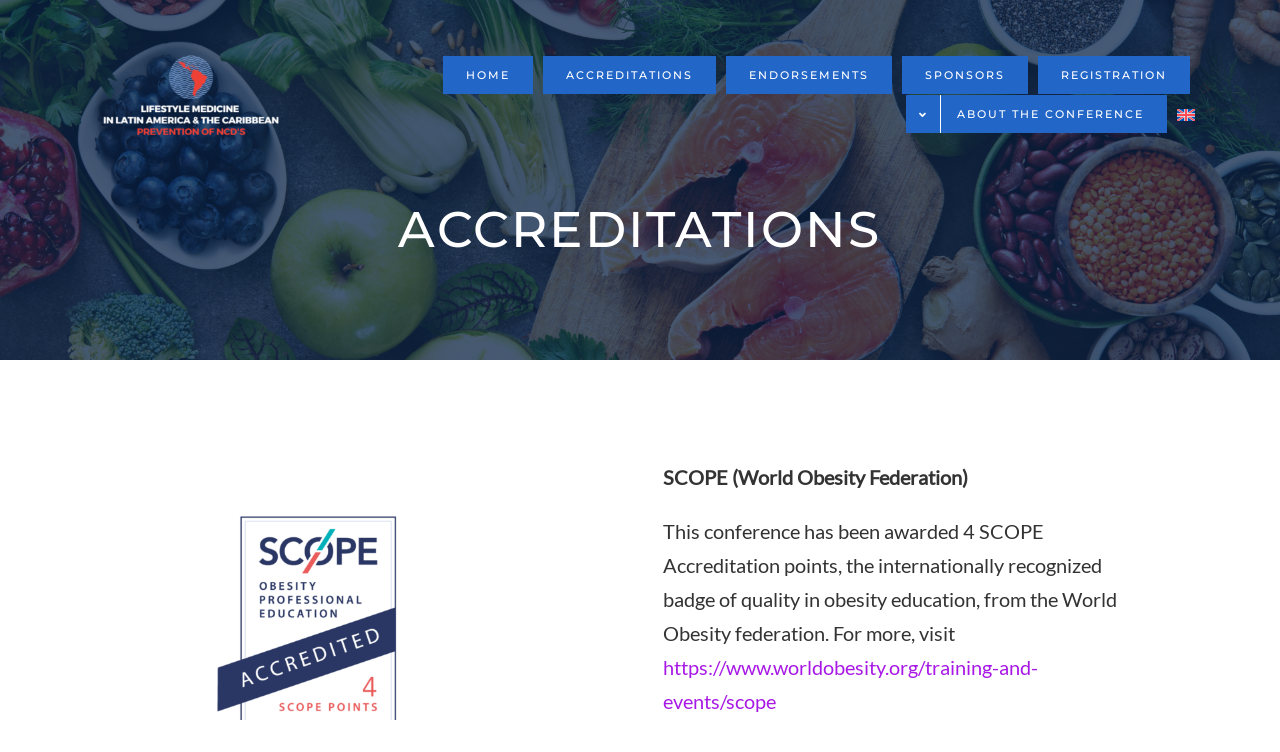

--- FILE ---
content_type: text/html; charset=UTF-8
request_url: https://lmlac.org/accreditations/
body_size: 13427
content:
<!DOCTYPE html>
<html class="avada-html-layout-wide avada-html-header-position-top avada-is-100-percent-template" lang="en-US" prefix="og: http://ogp.me/ns# fb: http://ogp.me/ns/fb#">
<head>
	<meta http-equiv="X-UA-Compatible" content="IE=edge" />
	<meta http-equiv="Content-Type" content="text/html; charset=utf-8"/>
	<meta name="viewport" content="width=device-width, initial-scale=1" />
	<title>Accreditations &#8211; Lifestyle Medicine in Latin America and the Caribbean</title>
<meta name='robots' content='max-image-preview:large' />
<link rel="alternate" hreflang="en" href="https://lmlac.org/accreditations/" />
<link rel="alternate" hreflang="x-default" href="https://lmlac.org/accreditations/" />
<link rel='dns-prefetch' href='//www.googletagmanager.com' />
<link rel="alternate" type="application/rss+xml" title="Lifestyle Medicine in Latin America and the Caribbean &raquo; Feed" href="https://lmlac.org/feed/" />
<link rel="alternate" type="application/rss+xml" title="Lifestyle Medicine in Latin America and the Caribbean &raquo; Comments Feed" href="https://lmlac.org/comments/feed/" />
					<link rel="shortcut icon" href="https://lmlac.org/wp-content/uploads/2023/07/Favicon-LMLAC.png" type="image/x-icon" />
		
					<!-- Apple Touch Icon -->
			<link rel="apple-touch-icon" sizes="180x180" href="https://lmlac.org/wp-content/uploads/2023/07/Favicon-Apple-Touch.png">
		
					<!-- Android Icon -->
			<link rel="icon" sizes="192x192" href="https://lmlac.org/wp-content/uploads/2023/07/Favicon-Android.png">
		
				<link rel="alternate" title="oEmbed (JSON)" type="application/json+oembed" href="https://lmlac.org/wp-json/oembed/1.0/embed?url=https%3A%2F%2Flmlac.org%2Faccreditations%2F" />
<link rel="alternate" title="oEmbed (XML)" type="text/xml+oembed" href="https://lmlac.org/wp-json/oembed/1.0/embed?url=https%3A%2F%2Flmlac.org%2Faccreditations%2F&#038;format=xml" />
					<meta name="description" content="Accreditations     

SCOPE (World Obesity Federation)

This conference has been awarded 4 SCOPE Accreditation points, the internationally recognized badge of quality in obesity education, from the World Obesity federation. For more, visit https://www.worldobesity.org/training-and-events/scope     

Medical Associations of The Netherlands

Nederlandse Internisten Vereniging (Dutch Association of Internal Medicine): 6 CME"/>
				
		<meta property="og:locale" content="en_US"/>
		<meta property="og:type" content="article"/>
		<meta property="og:site_name" content="Lifestyle Medicine in Latin America and the Caribbean"/>
		<meta property="og:title" content="  Accreditations"/>
				<meta property="og:description" content="Accreditations     

SCOPE (World Obesity Federation)

This conference has been awarded 4 SCOPE Accreditation points, the internationally recognized badge of quality in obesity education, from the World Obesity federation. For more, visit https://www.worldobesity.org/training-and-events/scope     

Medical Associations of The Netherlands

Nederlandse Internisten Vereniging (Dutch Association of Internal Medicine): 6 CME"/>
				<meta property="og:url" content="https://lmlac.org/accreditations/"/>
													<meta property="article:modified_time" content="2024-02-14T17:22:12+00:00"/>
											<meta property="og:image" content="https://lmlac.org/wp-content/uploads/2023/07/MAIN-logo-LMLAC-diapositief-e1689097169951-300x142.png"/>
		<meta property="og:image:width" content="300"/>
		<meta property="og:image:height" content="142"/>
		<meta property="og:image:type" content="image/png"/>
				<style id='wp-img-auto-sizes-contain-inline-css' type='text/css'>
img:is([sizes=auto i],[sizes^="auto," i]){contain-intrinsic-size:3000px 1500px}
/*# sourceURL=wp-img-auto-sizes-contain-inline-css */
</style>
<link rel='stylesheet' id='wpml-menu-item-0-css' href='https://lmlac.org/wp-content/plugins/sitepress-multilingual-cms/templates/language-switchers/menu-item/style.min.css?ver=1' type='text/css' media='all' />
<link rel='stylesheet' id='fusion-dynamic-css-css' href='https://lmlac.org/wp-content/uploads/fusion-styles/da10fce611fac0e97f2bcac83cfad724.min.css?ver=3.13.1' type='text/css' media='all' />
<script type="text/javascript" id="wpml-cookie-js-extra">
/* <![CDATA[ */
var wpml_cookies = {"wp-wpml_current_language":{"value":"en","expires":1,"path":"/"}};
var wpml_cookies = {"wp-wpml_current_language":{"value":"en","expires":1,"path":"/"}};
//# sourceURL=wpml-cookie-js-extra
/* ]]> */
</script>
<script type="text/javascript" src="https://lmlac.org/wp-content/plugins/sitepress-multilingual-cms/res/js/cookies/language-cookie.js?ver=486900" id="wpml-cookie-js" defer="defer" data-wp-strategy="defer"></script>
<link rel="https://api.w.org/" href="https://lmlac.org/wp-json/" /><link rel="alternate" title="JSON" type="application/json" href="https://lmlac.org/wp-json/wp/v2/pages/1574" /><link rel="EditURI" type="application/rsd+xml" title="RSD" href="https://lmlac.org/xmlrpc.php?rsd" />
<meta name="generator" content="WordPress 6.9" />
<link rel="canonical" href="https://lmlac.org/accreditations/" />
<link rel='shortlink' href='https://lmlac.org/?p=1574' />
<meta name="generator" content="WPML ver:4.8.6 stt:1,2;" />
<meta name="generator" content="Site Kit by Google 1.170.0" /><style type="text/css" id="css-fb-visibility">@media screen and (max-width: 640px){.fusion-no-small-visibility{display:none !important;}body .sm-text-align-center{text-align:center !important;}body .sm-text-align-left{text-align:left !important;}body .sm-text-align-right{text-align:right !important;}body .sm-flex-align-center{justify-content:center !important;}body .sm-flex-align-flex-start{justify-content:flex-start !important;}body .sm-flex-align-flex-end{justify-content:flex-end !important;}body .sm-mx-auto{margin-left:auto !important;margin-right:auto !important;}body .sm-ml-auto{margin-left:auto !important;}body .sm-mr-auto{margin-right:auto !important;}body .fusion-absolute-position-small{position:absolute;top:auto;width:100%;}.awb-sticky.awb-sticky-small{ position: sticky; top: var(--awb-sticky-offset,0); }}@media screen and (min-width: 641px) and (max-width: 1024px){.fusion-no-medium-visibility{display:none !important;}body .md-text-align-center{text-align:center !important;}body .md-text-align-left{text-align:left !important;}body .md-text-align-right{text-align:right !important;}body .md-flex-align-center{justify-content:center !important;}body .md-flex-align-flex-start{justify-content:flex-start !important;}body .md-flex-align-flex-end{justify-content:flex-end !important;}body .md-mx-auto{margin-left:auto !important;margin-right:auto !important;}body .md-ml-auto{margin-left:auto !important;}body .md-mr-auto{margin-right:auto !important;}body .fusion-absolute-position-medium{position:absolute;top:auto;width:100%;}.awb-sticky.awb-sticky-medium{ position: sticky; top: var(--awb-sticky-offset,0); }}@media screen and (min-width: 1025px){.fusion-no-large-visibility{display:none !important;}body .lg-text-align-center{text-align:center !important;}body .lg-text-align-left{text-align:left !important;}body .lg-text-align-right{text-align:right !important;}body .lg-flex-align-center{justify-content:center !important;}body .lg-flex-align-flex-start{justify-content:flex-start !important;}body .lg-flex-align-flex-end{justify-content:flex-end !important;}body .lg-mx-auto{margin-left:auto !important;margin-right:auto !important;}body .lg-ml-auto{margin-left:auto !important;}body .lg-mr-auto{margin-right:auto !important;}body .fusion-absolute-position-large{position:absolute;top:auto;width:100%;}.awb-sticky.awb-sticky-large{ position: sticky; top: var(--awb-sticky-offset,0); }}</style><style type="text/css">.recentcomments a{display:inline !important;padding:0 !important;margin:0 !important;}</style>		<style type="text/css" id="wp-custom-css">
			.wpml-ls-item {
    margin: 0px 5px;
}
.awb-menu_row .menu-text{font-size: 11px
	}
.awb-menu_row .menu-text{inline-box-align: right 0 px
}		</style>
				<script type="text/javascript">
			var doc = document.documentElement;
			doc.setAttribute( 'data-useragent', navigator.userAgent );
		</script>
		
	<style id='global-styles-inline-css' type='text/css'>
:root{--wp--preset--aspect-ratio--square: 1;--wp--preset--aspect-ratio--4-3: 4/3;--wp--preset--aspect-ratio--3-4: 3/4;--wp--preset--aspect-ratio--3-2: 3/2;--wp--preset--aspect-ratio--2-3: 2/3;--wp--preset--aspect-ratio--16-9: 16/9;--wp--preset--aspect-ratio--9-16: 9/16;--wp--preset--color--black: #000000;--wp--preset--color--cyan-bluish-gray: #abb8c3;--wp--preset--color--white: #ffffff;--wp--preset--color--pale-pink: #f78da7;--wp--preset--color--vivid-red: #cf2e2e;--wp--preset--color--luminous-vivid-orange: #ff6900;--wp--preset--color--luminous-vivid-amber: #fcb900;--wp--preset--color--light-green-cyan: #7bdcb5;--wp--preset--color--vivid-green-cyan: #00d084;--wp--preset--color--pale-cyan-blue: #8ed1fc;--wp--preset--color--vivid-cyan-blue: #0693e3;--wp--preset--color--vivid-purple: #9b51e0;--wp--preset--color--awb-color-1: #ffffff;--wp--preset--color--awb-color-2: #f9f9f9;--wp--preset--color--awb-color-3: #cccccc;--wp--preset--color--awb-color-4: #2266c7;--wp--preset--color--awb-color-5: #ef4036;--wp--preset--color--awb-color-6: #23c6b7;--wp--preset--color--awb-color-7: #808080;--wp--preset--color--awb-color-8: #333333;--wp--preset--gradient--vivid-cyan-blue-to-vivid-purple: linear-gradient(135deg,rgb(6,147,227) 0%,rgb(155,81,224) 100%);--wp--preset--gradient--light-green-cyan-to-vivid-green-cyan: linear-gradient(135deg,rgb(122,220,180) 0%,rgb(0,208,130) 100%);--wp--preset--gradient--luminous-vivid-amber-to-luminous-vivid-orange: linear-gradient(135deg,rgb(252,185,0) 0%,rgb(255,105,0) 100%);--wp--preset--gradient--luminous-vivid-orange-to-vivid-red: linear-gradient(135deg,rgb(255,105,0) 0%,rgb(207,46,46) 100%);--wp--preset--gradient--very-light-gray-to-cyan-bluish-gray: linear-gradient(135deg,rgb(238,238,238) 0%,rgb(169,184,195) 100%);--wp--preset--gradient--cool-to-warm-spectrum: linear-gradient(135deg,rgb(74,234,220) 0%,rgb(151,120,209) 20%,rgb(207,42,186) 40%,rgb(238,44,130) 60%,rgb(251,105,98) 80%,rgb(254,248,76) 100%);--wp--preset--gradient--blush-light-purple: linear-gradient(135deg,rgb(255,206,236) 0%,rgb(152,150,240) 100%);--wp--preset--gradient--blush-bordeaux: linear-gradient(135deg,rgb(254,205,165) 0%,rgb(254,45,45) 50%,rgb(107,0,62) 100%);--wp--preset--gradient--luminous-dusk: linear-gradient(135deg,rgb(255,203,112) 0%,rgb(199,81,192) 50%,rgb(65,88,208) 100%);--wp--preset--gradient--pale-ocean: linear-gradient(135deg,rgb(255,245,203) 0%,rgb(182,227,212) 50%,rgb(51,167,181) 100%);--wp--preset--gradient--electric-grass: linear-gradient(135deg,rgb(202,248,128) 0%,rgb(113,206,126) 100%);--wp--preset--gradient--midnight: linear-gradient(135deg,rgb(2,3,129) 0%,rgb(40,116,252) 100%);--wp--preset--font-size--small: 12px;--wp--preset--font-size--medium: 20px;--wp--preset--font-size--large: 24px;--wp--preset--font-size--x-large: 42px;--wp--preset--font-size--normal: 16px;--wp--preset--font-size--xlarge: 32px;--wp--preset--font-size--huge: 48px;--wp--preset--spacing--20: 0.44rem;--wp--preset--spacing--30: 0.67rem;--wp--preset--spacing--40: 1rem;--wp--preset--spacing--50: 1.5rem;--wp--preset--spacing--60: 2.25rem;--wp--preset--spacing--70: 3.38rem;--wp--preset--spacing--80: 5.06rem;--wp--preset--shadow--natural: 6px 6px 9px rgba(0, 0, 0, 0.2);--wp--preset--shadow--deep: 12px 12px 50px rgba(0, 0, 0, 0.4);--wp--preset--shadow--sharp: 6px 6px 0px rgba(0, 0, 0, 0.2);--wp--preset--shadow--outlined: 6px 6px 0px -3px rgb(255, 255, 255), 6px 6px rgb(0, 0, 0);--wp--preset--shadow--crisp: 6px 6px 0px rgb(0, 0, 0);}:where(.is-layout-flex){gap: 0.5em;}:where(.is-layout-grid){gap: 0.5em;}body .is-layout-flex{display: flex;}.is-layout-flex{flex-wrap: wrap;align-items: center;}.is-layout-flex > :is(*, div){margin: 0;}body .is-layout-grid{display: grid;}.is-layout-grid > :is(*, div){margin: 0;}:where(.wp-block-columns.is-layout-flex){gap: 2em;}:where(.wp-block-columns.is-layout-grid){gap: 2em;}:where(.wp-block-post-template.is-layout-flex){gap: 1.25em;}:where(.wp-block-post-template.is-layout-grid){gap: 1.25em;}.has-black-color{color: var(--wp--preset--color--black) !important;}.has-cyan-bluish-gray-color{color: var(--wp--preset--color--cyan-bluish-gray) !important;}.has-white-color{color: var(--wp--preset--color--white) !important;}.has-pale-pink-color{color: var(--wp--preset--color--pale-pink) !important;}.has-vivid-red-color{color: var(--wp--preset--color--vivid-red) !important;}.has-luminous-vivid-orange-color{color: var(--wp--preset--color--luminous-vivid-orange) !important;}.has-luminous-vivid-amber-color{color: var(--wp--preset--color--luminous-vivid-amber) !important;}.has-light-green-cyan-color{color: var(--wp--preset--color--light-green-cyan) !important;}.has-vivid-green-cyan-color{color: var(--wp--preset--color--vivid-green-cyan) !important;}.has-pale-cyan-blue-color{color: var(--wp--preset--color--pale-cyan-blue) !important;}.has-vivid-cyan-blue-color{color: var(--wp--preset--color--vivid-cyan-blue) !important;}.has-vivid-purple-color{color: var(--wp--preset--color--vivid-purple) !important;}.has-black-background-color{background-color: var(--wp--preset--color--black) !important;}.has-cyan-bluish-gray-background-color{background-color: var(--wp--preset--color--cyan-bluish-gray) !important;}.has-white-background-color{background-color: var(--wp--preset--color--white) !important;}.has-pale-pink-background-color{background-color: var(--wp--preset--color--pale-pink) !important;}.has-vivid-red-background-color{background-color: var(--wp--preset--color--vivid-red) !important;}.has-luminous-vivid-orange-background-color{background-color: var(--wp--preset--color--luminous-vivid-orange) !important;}.has-luminous-vivid-amber-background-color{background-color: var(--wp--preset--color--luminous-vivid-amber) !important;}.has-light-green-cyan-background-color{background-color: var(--wp--preset--color--light-green-cyan) !important;}.has-vivid-green-cyan-background-color{background-color: var(--wp--preset--color--vivid-green-cyan) !important;}.has-pale-cyan-blue-background-color{background-color: var(--wp--preset--color--pale-cyan-blue) !important;}.has-vivid-cyan-blue-background-color{background-color: var(--wp--preset--color--vivid-cyan-blue) !important;}.has-vivid-purple-background-color{background-color: var(--wp--preset--color--vivid-purple) !important;}.has-black-border-color{border-color: var(--wp--preset--color--black) !important;}.has-cyan-bluish-gray-border-color{border-color: var(--wp--preset--color--cyan-bluish-gray) !important;}.has-white-border-color{border-color: var(--wp--preset--color--white) !important;}.has-pale-pink-border-color{border-color: var(--wp--preset--color--pale-pink) !important;}.has-vivid-red-border-color{border-color: var(--wp--preset--color--vivid-red) !important;}.has-luminous-vivid-orange-border-color{border-color: var(--wp--preset--color--luminous-vivid-orange) !important;}.has-luminous-vivid-amber-border-color{border-color: var(--wp--preset--color--luminous-vivid-amber) !important;}.has-light-green-cyan-border-color{border-color: var(--wp--preset--color--light-green-cyan) !important;}.has-vivid-green-cyan-border-color{border-color: var(--wp--preset--color--vivid-green-cyan) !important;}.has-pale-cyan-blue-border-color{border-color: var(--wp--preset--color--pale-cyan-blue) !important;}.has-vivid-cyan-blue-border-color{border-color: var(--wp--preset--color--vivid-cyan-blue) !important;}.has-vivid-purple-border-color{border-color: var(--wp--preset--color--vivid-purple) !important;}.has-vivid-cyan-blue-to-vivid-purple-gradient-background{background: var(--wp--preset--gradient--vivid-cyan-blue-to-vivid-purple) !important;}.has-light-green-cyan-to-vivid-green-cyan-gradient-background{background: var(--wp--preset--gradient--light-green-cyan-to-vivid-green-cyan) !important;}.has-luminous-vivid-amber-to-luminous-vivid-orange-gradient-background{background: var(--wp--preset--gradient--luminous-vivid-amber-to-luminous-vivid-orange) !important;}.has-luminous-vivid-orange-to-vivid-red-gradient-background{background: var(--wp--preset--gradient--luminous-vivid-orange-to-vivid-red) !important;}.has-very-light-gray-to-cyan-bluish-gray-gradient-background{background: var(--wp--preset--gradient--very-light-gray-to-cyan-bluish-gray) !important;}.has-cool-to-warm-spectrum-gradient-background{background: var(--wp--preset--gradient--cool-to-warm-spectrum) !important;}.has-blush-light-purple-gradient-background{background: var(--wp--preset--gradient--blush-light-purple) !important;}.has-blush-bordeaux-gradient-background{background: var(--wp--preset--gradient--blush-bordeaux) !important;}.has-luminous-dusk-gradient-background{background: var(--wp--preset--gradient--luminous-dusk) !important;}.has-pale-ocean-gradient-background{background: var(--wp--preset--gradient--pale-ocean) !important;}.has-electric-grass-gradient-background{background: var(--wp--preset--gradient--electric-grass) !important;}.has-midnight-gradient-background{background: var(--wp--preset--gradient--midnight) !important;}.has-small-font-size{font-size: var(--wp--preset--font-size--small) !important;}.has-medium-font-size{font-size: var(--wp--preset--font-size--medium) !important;}.has-large-font-size{font-size: var(--wp--preset--font-size--large) !important;}.has-x-large-font-size{font-size: var(--wp--preset--font-size--x-large) !important;}
/*# sourceURL=global-styles-inline-css */
</style>
</head>

<body class="wp-singular page-template page-template-100-width page-template-100-width-php page page-id-1574 wp-theme-Avada fusion-image-hovers fusion-pagination-sizing fusion-button_type-flat fusion-button_span-no fusion-button_gradient-linear avada-image-rollover-circle-no avada-image-rollover-yes avada-image-rollover-direction-center_horiz fusion-body ltr fusion-sticky-header no-tablet-sticky-header no-mobile-sticky-header no-mobile-slidingbar no-mobile-totop fusion-disable-outline fusion-sub-menu-fade mobile-logo-pos-left layout-wide-mode avada-has-boxed-modal-shadow-none layout-scroll-offset-full avada-has-zero-margin-offset-top fusion-top-header menu-text-align-center mobile-menu-design-modern fusion-show-pagination-text fusion-header-layout-v1 avada-responsive avada-footer-fx-none avada-menu-highlight-style-bar fusion-search-form-classic fusion-main-menu-search-dropdown fusion-avatar-square avada-dropdown-styles avada-blog-layout-grid avada-blog-archive-layout-grid avada-header-shadow-no avada-menu-icon-position-left avada-has-megamenu-shadow avada-has-mainmenu-dropdown-divider avada-has-header-100-width avada-has-pagetitle-bg-full avada-has-100-footer avada-has-breadcrumb-mobile-hidden avada-has-titlebar-hide avada-social-full-transparent avada-has-pagination-padding avada-flyout-menu-direction-fade avada-ec-views-v1" data-awb-post-id="1574">
		<a class="skip-link screen-reader-text" href="#content">Skip to content</a>

	<div id="boxed-wrapper">
		
		<div id="wrapper" class="fusion-wrapper">
			<div id="home" style="position:relative;top:-1px;"></div>
												<div class="fusion-tb-header"><div class="fusion-fullwidth fullwidth-box fusion-builder-row-1 fusion-flex-container hundred-percent-fullwidth non-hundred-percent-height-scrolling fusion-custom-z-index fusion-absolute-container fusion-absolute-position-large" style="--awb-border-radius-top-left:0px;--awb-border-radius-top-right:0px;--awb-border-radius-bottom-right:0px;--awb-border-radius-bottom-left:0px;--awb-z-index:99;--awb-padding-top:45px;--awb-padding-right:85px;--awb-padding-bottom:45px;--awb-padding-left:85px;--awb-padding-top-medium:15px;--awb-padding-right-medium:35px;--awb-padding-bottom-medium:15px;--awb-padding-left-medium:35px;--awb-padding-top-small:15px;--awb-padding-right-small:25px;--awb-padding-bottom-small:15px;--awb-padding-left-small:25px;--awb-margin-bottom:0px;--awb-min-height:60px;--awb-flex-wrap:wrap;" ><div class="fusion-builder-row fusion-row fusion-flex-align-items-center fusion-flex-content-wrap" style="width:calc( 100% + 0px ) !important;max-width:calc( 100% + 0px ) !important;margin-left: calc(-0px / 2 );margin-right: calc(-0px / 2 );"><div class="fusion-layout-column fusion_builder_column fusion-builder-column-0 fusion_builder_column_1_5 1_5 fusion-flex-column fusion-column-inner-bg-wrapper" style="--awb-inner-bg-size:cover;--awb-width-large:20%;--awb-margin-top-large:0px;--awb-spacing-right-large:0px;--awb-margin-bottom-large:0px;--awb-spacing-left-large:0px;--awb-width-medium:35%;--awb-order-medium:0;--awb-spacing-right-medium:0px;--awb-spacing-left-medium:0px;--awb-width-small:75%;--awb-order-small:0;--awb-spacing-right-small:0px;--awb-spacing-left-small:0px;" data-scroll-devices="small-visibility,medium-visibility,large-visibility"><span class="fusion-column-inner-bg hover-type-none"><a class="fusion-column-anchor" href="https://lmlac.org/"><span class="fusion-column-inner-bg-image"></span></a></span><div class="fusion-column-wrapper fusion-column-has-shadow fusion-flex-justify-content-flex-start fusion-content-layout-row fusion-content-nowrap"><div class="fusion-image-element " style="--awb-margin-right:10px;--awb-max-width:250px;--awb-caption-title-font-family:var(--h2_typography-font-family);--awb-caption-title-font-weight:var(--h2_typography-font-weight);--awb-caption-title-font-style:var(--h2_typography-font-style);--awb-caption-title-size:var(--h2_typography-font-size);--awb-caption-title-transform:var(--h2_typography-text-transform);--awb-caption-title-line-height:var(--h2_typography-line-height);--awb-caption-title-letter-spacing:var(--h2_typography-letter-spacing);"><span class=" has-fusion-standard-logo has-fusion-mobile-logo fusion-imageframe imageframe-none imageframe-1 hover-type-none"><a class="fusion-no-lightbox" href="https://lmlac.org/" target="_self"><img decoding="async" src="https://lmlac.org/wp-content/uploads/2023/07/MAIN-logo-LMLAC-diapositief-e1689097169951-300x142.png" srcset="https://lmlac.org/wp-content/uploads/2023/07/MAIN-logo-LMLAC-diapositief-e1689097169951-300x142.png 1x, https://lmlac.org/wp-content/uploads/2023/07/MAIN-logo-LMLAC-diapositief-e1689097169951-300x142.png 2x" style="max-height:142px;height:auto;" retina_url="https://lmlac.org/wp-content/uploads/2023/07/MAIN-logo-LMLAC-diapositief-e1689097169951-300x142.png" width="300" height="142" class="img-responsive fusion-standard-logo disable-lazyload" alt="Lifestyle Medicine in Latin America and the Caribbean Logo" /><img decoding="async" src="https://lmlac.org/wp-content/uploads/2023/07/MAIN-logo-LMLAC-diapositief-e1689097169951-300x142.png" srcset="https://lmlac.org/wp-content/uploads/2023/07/MAIN-logo-LMLAC-diapositief-e1689097169951-300x142.png 1x, 2x" style="max-height:142px;height:auto;" width="300" height="142" class="img-responsive fusion-mobile-logo disable-lazyload" alt="Lifestyle Medicine in Latin America and the Caribbean Logo" /></a></span></div></div></div><div class="fusion-layout-column fusion_builder_column fusion-builder-column-1 fusion_builder_column_4_5 4_5 fusion-flex-column" style="--awb-bg-size:cover;--awb-width-large:80%;--awb-margin-top-large:0px;--awb-spacing-right-large:0px;--awb-margin-bottom-large:0px;--awb-spacing-left-large:0px;--awb-width-medium:65%;--awb-order-medium:0;--awb-spacing-right-medium:0px;--awb-spacing-left-medium:0px;--awb-width-small:25%;--awb-order-small:0;--awb-spacing-right-small:0px;--awb-spacing-left-small:0px;" data-scroll-devices="small-visibility,medium-visibility,large-visibility"><div class="fusion-column-wrapper fusion-column-has-shadow fusion-flex-justify-content-flex-start fusion-content-layout-column"><nav class="awb-menu awb-menu_row awb-menu_em-hover mobile-mode-collapse-to-button awb-menu_icons-left awb-menu_dc-yes mobile-trigger-fullwidth-off awb-menu_mobile-toggle awb-menu_indent-left mobile-size-full-absolute loading mega-menu-loading awb-menu_desktop awb-menu_dropdown awb-menu_expand-right awb-menu_transition-fade" style="--awb-font-size:15px;--awb-text-transform:var(--awb-typography3-text-transform);--awb-gap:10px;--awb-justify-content:flex-end;--awb-items-padding-top:5px;--awb-color:var(--awb-color1);--awb-letter-spacing:var(--awb-typography3-letter-spacing);--awb-active-color:var(--awb-color4);--awb-submenu-sep-color:rgba(226,226,226,0);--awb-submenu-border-radius-top-left:3px;--awb-submenu-border-radius-top-right:3px;--awb-submenu-border-radius-bottom-right:3px;--awb-submenu-border-radius-bottom-left:3px;--awb-submenu-active-bg:var(--awb-color4);--awb-submenu-active-color:var(--awb-color1);--awb-submenu-text-transform:none;--awb-icons-color:var(--awb-color1);--awb-icons-hover-color:var(--awb-color4);--awb-main-justify-content:flex-start;--awb-mobile-nav-button-align-hor:flex-end;--awb-mobile-bg:hsla(var(--awb-color3-h),var(--awb-color3-s),calc( var(--awb-color3-l) + 6% ),var(--awb-color3-a));--awb-mobile-active-bg:var(--awb-color4);--awb-mobile-active-color:var(--awb-color1);--awb-mobile-trigger-font-size:30px;--awb-trigger-padding-right:0px;--awb-trigger-padding-left:0px;--awb-mobile-trigger-color:var(--awb-color4);--awb-mobile-trigger-background-color:rgba(255,255,255,0);--awb-mobile-nav-trigger-bottom-margin:15px;--awb-mobile-sep-color:rgba(0,0,0,0);--awb-justify-title:flex-start;--awb-mobile-justify:flex-start;--awb-mobile-caret-left:auto;--awb-mobile-caret-right:0;--awb-fusion-font-family-typography:var(--awb-typography3-font-family);--awb-fusion-font-weight-typography:var(--awb-typography3-font-weight);--awb-fusion-font-style-typography:var(--awb-typography3-font-style);--awb-fusion-font-family-submenu-typography:inherit;--awb-fusion-font-style-submenu-typography:normal;--awb-fusion-font-weight-submenu-typography:400;--awb-fusion-font-family-mobile-typography:inherit;--awb-fusion-font-style-mobile-typography:normal;--awb-fusion-font-weight-mobile-typography:400;" aria-label="LMLAC Main Menu" data-breakpoint="1210" data-count="0" data-transition-type="center" data-transition-time="300" data-expand="right"><button type="button" class="awb-menu__m-toggle awb-menu__m-toggle_no-text" aria-expanded="false" aria-controls="menu-lmlac-main-menu"><span class="awb-menu__m-toggle-inner"><span class="collapsed-nav-text"><span class="screen-reader-text">Toggle Navigation</span></span><span class="awb-menu__m-collapse-icon awb-menu__m-collapse-icon_no-text"><span class="awb-menu__m-collapse-icon-open awb-menu__m-collapse-icon-open_no-text charity-menu"></span><span class="awb-menu__m-collapse-icon-close awb-menu__m-collapse-icon-close_no-text charity-close"></span></span></span></button><ul id="menu-lmlac-main-menu" class="fusion-menu awb-menu__main-ul awb-menu__main-ul_row"><li  id="menu-item-1533"  class="menu-item menu-item-type-post_type menu-item-object-page menu-item-home menu-item-1533 awb-menu__li awb-menu__main-li awb-menu__li_button"  data-item-id="1533"><a  href="https://lmlac.org/" class="awb-menu__main-a awb-menu__main-a_button"><span class="menu-text fusion-button button-default button-medium">HOME</span></a></li><li  id="menu-item-1584"  class="menu-item menu-item-type-post_type menu-item-object-page current-menu-item page_item page-item-1574 current_page_item menu-item-1584 awb-menu__li awb-menu__main-li awb-menu__li_button"  data-item-id="1584"><a  href="https://lmlac.org/accreditations/" class="awb-menu__main-a awb-menu__main-a_button" aria-current="page"><span class="menu-text fusion-button button-default button-medium">ACCREDITATIONS</span></a></li><li  id="menu-item-16"  class="menu-item menu-item-type-post_type menu-item-object-page menu-item-16 awb-menu__li awb-menu__main-li awb-menu__li_button"  data-item-id="16"><a  href="https://lmlac.org/endorsements/" class="awb-menu__main-a awb-menu__main-a_button"><span class="menu-text fusion-button button-default button-medium">ENDORSEMENTS</span></a></li><li  id="menu-item-1826"  class="menu-item menu-item-type-post_type menu-item-object-page menu-item-1826 awb-menu__li awb-menu__main-li awb-menu__li_button"  data-item-id="1826"><a  href="https://lmlac.org/sponsors/" class="awb-menu__main-a awb-menu__main-a_button"><span class="menu-text fusion-button button-default button-medium">SPONSORS</span></a></li><li  id="menu-item-14"  class="menu-item menu-item-type-post_type menu-item-object-page menu-item-14 awb-menu__li awb-menu__main-li awb-menu__li_button"  data-item-id="14"><a  href="https://lmlac.org/registration/" class="awb-menu__main-a awb-menu__main-a_button"><span class="menu-text fusion-button button-default button-medium">REGISTRATION</span></a></li><li  id="menu-item-1081"  class="menu-item menu-item-type-post_type menu-item-object-page menu-item-has-children menu-item-1081 awb-menu__li awb-menu__main-li awb-menu__li_button"  data-item-id="1081"><a  href="https://lmlac.org/about/" class="awb-menu__main-a awb-menu__main-a_button"><span class="menu-text fusion-button button-default button-medium"><span class="button-icon-divider-left fusion-megamenu-icon"><i class="glyphicon fa-angle-down fas" aria-hidden="true"></i></span><span class="fusion-button-text-left">ABOUT THE CONFERENCE</span></span></a><button type="button" aria-label="Open submenu of ABOUT THE CONFERENCE" aria-expanded="false" class="awb-menu__open-nav-submenu_mobile awb-menu__open-nav-submenu_main"></button><ul class="awb-menu__sub-ul awb-menu__sub-ul_main"><li  id="menu-item-1837"  class="menu-item menu-item-type-post_type menu-item-object-page menu-item-1837 awb-menu__li awb-menu__sub-li" ><a  href="https://lmlac.org/abstracts/" class="awb-menu__sub-a"><span>ABSTRACTS</span></a></li><li  id="menu-item-1585"  class="menu-item menu-item-type-post_type menu-item-object-page menu-item-1585 awb-menu__li awb-menu__sub-li" ><a  href="https://lmlac.org/about/" class="awb-menu__sub-a"><span>COMMITTEES</span></a></li><li  id="menu-item-15"  class="menu-item menu-item-type-post_type menu-item-object-page menu-item-15 awb-menu__li awb-menu__sub-li" ><a  href="https://lmlac.org/curacao/" class="awb-menu__sub-a"><span>CURACAO</span></a></li><li  id="menu-item-17"  class="menu-item menu-item-type-post_type menu-item-object-page menu-item-17 awb-menu__li awb-menu__sub-li" ><a  href="https://lmlac.org/program/" class="awb-menu__sub-a"><span>PROGRAM</span></a></li><li  id="menu-item-1488"  class="menu-item menu-item-type-post_type menu-item-object-page menu-item-1488 awb-menu__li awb-menu__sub-li" ><a  href="https://lmlac.org/speakers/" class="awb-menu__sub-a"><span>SPEAKERS</span></a></li></ul></li><li  id="menu-item-wpml-ls-7-en"  class="menu-item wpml-ls-slot-7 wpml-ls-item wpml-ls-item-en wpml-ls-current-language wpml-ls-menu-item wpml-ls-first-item wpml-ls-last-item menu-item-type-wpml_ls_menu_item menu-item-object-wpml_ls_menu_item menu-item-wpml-ls-7-en awb-menu__li awb-menu__main-li awb-menu__main-li_regular"  data-classes="menu-item" data-item-id="wpml-ls-7-en"><span class="awb-menu__main-background-default awb-menu__main-background-default_center"></span><span class="awb-menu__main-background-active awb-menu__main-background-active_center"></span><a  href="https://lmlac.org/accreditations/" class="awb-menu__main-a awb-menu__main-a_regular wpml-ls-link" role="menuitem"><span class="menu-text"><img decoding="async"
            class="lazyload wpml-ls-flag"
            src="[data-uri]" data-orig-src="https://lmlac.org/wp-content/plugins/sitepress-multilingual-cms/res/flags/en.svg"
            alt="English"
            
            
    /></span></a></li></ul></nav></div></div></div></div>
</div>		<div id="sliders-container" class="fusion-slider-visibility">
					</div>
											
			
						<main id="main" class="clearfix width-100">
				<div class="fusion-row" style="max-width:100%;">
<section id="content" class="full-width">
					<div id="post-1574" class="post-1574 page type-page status-publish hentry">
			<span class="entry-title rich-snippet-hidden">Accreditations</span><span class="vcard rich-snippet-hidden"><span class="fn"><a href="https://lmlac.org/author/sien_og7o/" title="Posts by admin" rel="author">admin</a></span></span><span class="updated rich-snippet-hidden">2024-02-14T17:22:12+00:00</span>						<div class="post-content">
				<div class="fusion-fullwidth fullwidth-box fusion-builder-row-2 fusion-flex-container has-pattern-background has-mask-background fusion-parallax-none nonhundred-percent-fullwidth non-hundred-percent-height-scrolling lazyload" style="--awb-border-radius-top-left:0px;--awb-border-radius-top-right:0px;--awb-border-radius-bottom-right:0px;--awb-border-radius-bottom-left:0px;--awb-min-height:50vh;--awb-background-size:cover;--awb-flex-wrap:wrap;" data-bg="https://lmlac.org/wp-content/uploads/2023/07/Slider-homepage-LMLAC-5.png" ><div class="fusion-builder-row fusion-row fusion-flex-align-items-center fusion-flex-justify-content-center fusion-flex-content-wrap" style="max-width:1216.8px;margin-left: calc(-4% / 2 );margin-right: calc(-4% / 2 );"><div class="fusion-layout-column fusion_builder_column fusion-builder-column-2 fusion_builder_column_1_1 1_1 fusion-flex-column" style="--awb-bg-size:cover;--awb-width-large:100%;--awb-margin-top-large:0px;--awb-spacing-right-large:1.92%;--awb-margin-bottom-large:20px;--awb-spacing-left-large:1.92%;--awb-width-medium:100%;--awb-order-medium:0;--awb-spacing-right-medium:1.92%;--awb-spacing-left-medium:1.92%;--awb-width-small:100%;--awb-order-small:0;--awb-spacing-right-small:1.92%;--awb-spacing-left-small:1.92%;"><div class="fusion-column-wrapper fusion-column-has-shadow fusion-flex-justify-content-flex-start fusion-content-layout-column"><div class="fusion-separator fusion-full-width-sep" style="align-self: center;margin-left: auto;margin-right: auto;margin-top:50px;margin-bottom:100px;width:100%;"></div><div class="fusion-title title fusion-title-1 fusion-no-small-visibility fusion-no-medium-visibility fusion-sep-none fusion-title-center fusion-title-text fusion-title-size-one" style="--awb-text-color:#ffffff;--awb-font-size:50px;"><h1 class="fusion-title-heading title-heading-center" style="margin:0;font-size:1em;text-transform:uppercase;line-height:1.1em;">Accreditations</h1></div></div></div></div></div><div class="fusion-fullwidth fullwidth-box fusion-builder-row-3 fusion-flex-container has-pattern-background has-mask-background nonhundred-percent-fullwidth non-hundred-percent-height-scrolling" style="--link_hover_color: #a819e5;--link_color: #a819e5;--awb-background-position:center bottom;--awb-border-sizes-top:0px;--awb-border-sizes-bottom:0px;--awb-border-sizes-left:0px;--awb-border-sizes-right:0px;--awb-border-color:#d1d1d1;--awb-border-radius-top-left:0px;--awb-border-radius-top-right:0px;--awb-border-radius-bottom-right:0px;--awb-border-radius-bottom-left:0px;--awb-padding-top:100px;--awb-padding-right:30px;--awb-padding-left:30px;--awb-padding-top-medium:72px;--awb-padding-bottom-medium:72px;--awb-padding-top-small:48px;--awb-padding-bottom-small:48px;--awb-padding-left-small:30px;--awb-margin-top:0px;--awb-margin-bottom:0px;--awb-background-color:var(--awb-color1);--awb-background-image:linear-gradient(148deg, var(--awb-color1) 62%,var(--awb-color1) 87%);--awb-flex-wrap:wrap;" ><div class="fusion-builder-row fusion-row fusion-flex-align-items-stretch fusion-flex-content-wrap" style="max-width:1216.8px;margin-left: calc(-4% / 2 );margin-right: calc(-4% / 2 );"><div class="fusion-layout-column fusion_builder_column fusion-builder-column-3 fusion_builder_column_1_2 1_2 fusion-flex-column fusion-flex-align-self-center fusion-animated" style="--awb-bg-position:center center;--awb-bg-blend:multiply;--awb-bg-size:cover;--awb-width-large:50%;--awb-margin-top-large:0px;--awb-spacing-right-large:13.44%;--awb-margin-bottom-large:0px;--awb-spacing-left-large:3.84%;--awb-width-medium:40%;--awb-order-medium:0;--awb-spacing-right-medium:9.6%;--awb-spacing-left-medium:4.8%;--awb-width-small:100%;--awb-order-small:0;--awb-spacing-right-small:1.92%;--awb-margin-bottom-small:40px;--awb-spacing-left-small:1.92%;" data-animationType="fadeInRight" data-animationDuration="1.3" data-animationOffset="top-into-view" data-scroll-devices="small-visibility,medium-visibility,large-visibility"><div class="fusion-column-wrapper fusion-column-has-shadow fusion-flex-justify-content-center fusion-content-layout-column"><div class="fusion-image-element " style="text-align:center;--awb-caption-overlay-color:#ffffff;--awb-caption-title-font-family:var(--h2_typography-font-family);--awb-caption-title-font-weight:var(--h2_typography-font-weight);--awb-caption-title-font-style:var(--h2_typography-font-style);--awb-caption-title-size:var(--h2_typography-font-size);--awb-caption-title-transform:var(--h2_typography-text-transform);--awb-caption-title-line-height:var(--h2_typography-line-height);--awb-caption-title-letter-spacing:var(--h2_typography-letter-spacing);"><span class=" fusion-imageframe imageframe-none imageframe-2 hover-type-none"><a class="fusion-no-lightbox" href="https://www.asco.org/" target="_blank" aria-label="SCOPE_Badges_AW_Accredited_4.0pt" rel="noopener noreferrer"><img fetchpriority="high" decoding="async" width="267" height="300" src="https://lmlac.org/wp-content/uploads/2024/01/SCOPE_Badges_AW_Accredited_4.0pt.png" data-orig-src="https://lmlac.org/wp-content/uploads/2024/01/SCOPE_Badges_AW_Accredited_4.0pt-267x300.png" alt class="lazyload img-responsive wp-image-1575" srcset="data:image/svg+xml,%3Csvg%20xmlns%3D%27http%3A%2F%2Fwww.w3.org%2F2000%2Fsvg%27%20width%3D%27770%27%20height%3D%27864%27%20viewBox%3D%270%200%20770%20864%27%3E%3Crect%20width%3D%27770%27%20height%3D%27864%27%20fill-opacity%3D%220%22%2F%3E%3C%2Fsvg%3E" data-srcset="https://lmlac.org/wp-content/uploads/2024/01/SCOPE_Badges_AW_Accredited_4.0pt-200x224.png 200w, https://lmlac.org/wp-content/uploads/2024/01/SCOPE_Badges_AW_Accredited_4.0pt-400x449.png 400w, https://lmlac.org/wp-content/uploads/2024/01/SCOPE_Badges_AW_Accredited_4.0pt-600x673.png 600w, https://lmlac.org/wp-content/uploads/2024/01/SCOPE_Badges_AW_Accredited_4.0pt.png 770w" data-sizes="auto" data-orig-sizes="(max-width: 1024px) 100vw, (max-width: 640px) 100vw, 600px" /></a></span></div></div></div><div class="fusion-layout-column fusion_builder_column fusion-builder-column-4 fusion_builder_column_1_2 1_2 fusion-flex-column fusion-animated" style="--awb-bg-size:cover;--awb-width-large:50%;--awb-margin-top-large:0px;--awb-spacing-right-large:3.84%;--awb-margin-bottom-large:20px;--awb-spacing-left-large:3.84%;--awb-width-medium:60%;--awb-order-medium:0;--awb-margin-top-medium:2vw;--awb-spacing-right-medium:3.2%;--awb-margin-bottom-medium:2vw;--awb-spacing-left-medium:3.2%;--awb-width-small:100%;--awb-order-small:1;--awb-spacing-right-small:1.92%;--awb-spacing-left-small:1.92%;" data-animationType="fadeInLeft" data-animationDuration="1.3" data-animationOffset="top-into-view"><div class="fusion-column-wrapper fusion-column-has-shadow fusion-flex-justify-content-center fusion-content-layout-column"><div class="fusion-text fusion-text-1 fusion-text-no-margin" style="--awb-font-size:20px;--awb-line-height:1.7;--awb-letter-spacing:0px;--awb-text-transform:var(--awb-typography4-text-transform);--awb-text-color:var(--awb-color8);--awb-margin-right:15%;--awb-margin-bottom:45px;--awb-text-font-family:&quot;Lato&quot;;--awb-text-font-style:normal;--awb-text-font-weight:400;"><p><strong>SCOPE (World Obesity Federation)</strong></p>
<p>This conference has been awarded 4 SCOPE Accreditation points, the internationally recognized badge of quality in obesity education, from the World Obesity federation. For more, visit <a href="https://www.worldobesity.org/training-and-events/scope">https://www.worldobesity.org/training-and-events/scope</a></p>
</div></div></div></div></div><div class="fusion-fullwidth fullwidth-box fusion-builder-row-4 fusion-flex-container has-pattern-background has-mask-background nonhundred-percent-fullwidth non-hundred-percent-height-scrolling" style="--link_hover_color: #a819e5;--link_color: #a819e5;--awb-background-position:center bottom;--awb-border-sizes-top:0px;--awb-border-sizes-bottom:0px;--awb-border-sizes-left:0px;--awb-border-sizes-right:0px;--awb-border-color:#d1d1d1;--awb-border-radius-top-left:0px;--awb-border-radius-top-right:0px;--awb-border-radius-bottom-right:0px;--awb-border-radius-bottom-left:0px;--awb-padding-right:30px;--awb-padding-left:30px;--awb-padding-top-medium:72px;--awb-padding-bottom-medium:72px;--awb-padding-top-small:48px;--awb-padding-bottom-small:48px;--awb-padding-left-small:30px;--awb-margin-top:0px;--awb-margin-bottom:0px;--awb-background-color:var(--awb-color1);--awb-background-image:linear-gradient(148deg, var(--awb-color1) 62%,var(--awb-color1) 87%);--awb-flex-wrap:wrap;" ><div class="fusion-builder-row fusion-row fusion-flex-align-items-stretch fusion-flex-content-wrap" style="max-width:1216.8px;margin-left: calc(-4% / 2 );margin-right: calc(-4% / 2 );"><div class="fusion-layout-column fusion_builder_column fusion-builder-column-5 fusion_builder_column_1_2 1_2 fusion-flex-column fusion-flex-align-self-center fusion-animated" style="--awb-bg-position:center center;--awb-bg-blend:multiply;--awb-bg-size:cover;--awb-width-large:50%;--awb-margin-top-large:0px;--awb-spacing-right-large:13.44%;--awb-margin-bottom-large:0px;--awb-spacing-left-large:3.84%;--awb-width-medium:40%;--awb-order-medium:0;--awb-spacing-right-medium:9.6%;--awb-spacing-left-medium:4.8%;--awb-width-small:100%;--awb-order-small:0;--awb-spacing-right-small:1.92%;--awb-margin-bottom-small:40px;--awb-spacing-left-small:1.92%;" data-animationType="fadeInRight" data-animationDuration="1.3" data-animationOffset="top-into-view" data-scroll-devices="small-visibility,medium-visibility,large-visibility"><div class="fusion-column-wrapper fusion-column-has-shadow fusion-flex-justify-content-center fusion-content-layout-column"><div class="fusion-image-element " style="text-align:center;--awb-margin-bottom:200px;--awb-caption-overlay-color:#ffffff;--awb-caption-title-font-family:var(--h2_typography-font-family);--awb-caption-title-font-weight:var(--h2_typography-font-weight);--awb-caption-title-font-style:var(--h2_typography-font-style);--awb-caption-title-size:var(--h2_typography-font-size);--awb-caption-title-transform:var(--h2_typography-text-transform);--awb-caption-title-line-height:var(--h2_typography-line-height);--awb-caption-title-letter-spacing:var(--h2_typography-letter-spacing);"><span class=" fusion-imageframe imageframe-none imageframe-3 hover-type-none"><a class="fusion-no-lightbox" href="https://www.internisten.nl/" target="_blank" aria-label="Logo_NIV_2021_RGB_v1_LC_simple" rel="noopener noreferrer"><img decoding="async" width="86" height="53" src="data:image/svg+xml,%3Csvg%20xmlns%3D%27http%3A%2F%2Fwww.w3.org%2F2000%2Fsvg%27%20width%3D%2786%27%20height%3D%2753%27%20viewBox%3D%270%200%2086%2053%27%3E%3Crect%20width%3D%2786%27%20height%3D%2753%27%20fill-opacity%3D%220%22%2F%3E%3C%2Fsvg%3E" data-orig-src="https://lmlac.org/wp-content/uploads/2024/02/Logo_NIV_2021_RGB_v1_LC_simple.png" alt class="lazyload img-responsive wp-image-1742"/></a></span></div></div></div><div class="fusion-layout-column fusion_builder_column fusion-builder-column-6 fusion_builder_column_1_2 1_2 fusion-flex-column fusion-animated" style="--awb-bg-size:cover;--awb-width-large:50%;--awb-margin-top-large:0px;--awb-spacing-right-large:3.84%;--awb-margin-bottom-large:20px;--awb-spacing-left-large:3.84%;--awb-width-medium:60%;--awb-order-medium:0;--awb-margin-top-medium:2vw;--awb-spacing-right-medium:3.2%;--awb-margin-bottom-medium:2vw;--awb-spacing-left-medium:3.2%;--awb-width-small:100%;--awb-order-small:1;--awb-spacing-right-small:1.92%;--awb-spacing-left-small:1.92%;" data-animationType="fadeInLeft" data-animationDuration="1.3" data-animationOffset="top-into-view"><div class="fusion-column-wrapper fusion-column-has-shadow fusion-flex-justify-content-center fusion-content-layout-column"><div class="fusion-text fusion-text-2 fusion-text-no-margin" style="--awb-font-size:20px;--awb-line-height:1.7;--awb-letter-spacing:0px;--awb-text-transform:var(--awb-typography4-text-transform);--awb-text-color:var(--awb-color8);--awb-margin-right:15%;--awb-margin-bottom:45px;--awb-text-font-family:&quot;Lato&quot;;--awb-text-font-style:normal;--awb-text-font-weight:400;"><p><strong>Medical Associations of The Netherlands</strong></p>
<p><em>Nederlandse Internisten Vereniging</em> (Dutch Association of <strong>Internal Medicine</strong>): 6 CME credits for healthcare policy in the category ‘buiten vakgebied’ (outside specialty area). In this category, maximally 50 points in 5 years count for re-registration as internist.</p>
</div></div></div></div></div><div class="fusion-fullwidth fullwidth-box fusion-builder-row-5 fusion-flex-container has-pattern-background has-mask-background nonhundred-percent-fullwidth non-hundred-percent-height-scrolling" style="--link_hover_color: #a819e5;--link_color: #a819e5;--awb-background-position:center bottom;--awb-border-sizes-top:0px;--awb-border-sizes-bottom:0px;--awb-border-sizes-left:0px;--awb-border-sizes-right:0px;--awb-border-color:#d1d1d1;--awb-border-radius-top-left:0px;--awb-border-radius-top-right:0px;--awb-border-radius-bottom-right:0px;--awb-border-radius-bottom-left:0px;--awb-padding-right:30px;--awb-padding-left:30px;--awb-padding-top-medium:72px;--awb-padding-bottom-medium:72px;--awb-padding-top-small:48px;--awb-padding-bottom-small:48px;--awb-padding-left-small:30px;--awb-margin-top:0px;--awb-margin-bottom:0px;--awb-background-color:var(--awb-color1);--awb-background-image:linear-gradient(148deg, var(--awb-color1) 62%,var(--awb-color1) 87%);--awb-flex-wrap:wrap;" ><div class="fusion-builder-row fusion-row fusion-flex-align-items-stretch fusion-flex-content-wrap" style="max-width:1216.8px;margin-left: calc(-4% / 2 );margin-right: calc(-4% / 2 );"><div class="fusion-layout-column fusion_builder_column fusion-builder-column-7 fusion_builder_column_1_2 1_2 fusion-flex-column fusion-flex-align-self-center fusion-animated" style="--awb-bg-position:center center;--awb-bg-blend:multiply;--awb-bg-size:cover;--awb-width-large:50%;--awb-margin-top-large:0px;--awb-spacing-right-large:13.44%;--awb-margin-bottom-large:0px;--awb-spacing-left-large:3.84%;--awb-width-medium:40%;--awb-order-medium:0;--awb-spacing-right-medium:9.6%;--awb-spacing-left-medium:4.8%;--awb-width-small:100%;--awb-order-small:0;--awb-spacing-right-small:1.92%;--awb-margin-bottom-small:40px;--awb-spacing-left-small:1.92%;" data-animationType="fadeInRight" data-animationDuration="1.3" data-animationOffset="top-into-view" data-scroll-devices="small-visibility,medium-visibility,large-visibility"><div class="fusion-column-wrapper fusion-column-has-shadow fusion-flex-justify-content-center fusion-content-layout-column"><div class="fusion-image-element " style="text-align:center;--awb-margin-bottom:200px;--awb-caption-overlay-color:#ffffff;--awb-caption-title-font-family:var(--h2_typography-font-family);--awb-caption-title-font-weight:var(--h2_typography-font-weight);--awb-caption-title-font-style:var(--h2_typography-font-style);--awb-caption-title-size:var(--h2_typography-font-size);--awb-caption-title-transform:var(--h2_typography-text-transform);--awb-caption-title-line-height:var(--h2_typography-line-height);--awb-caption-title-letter-spacing:var(--h2_typography-letter-spacing);"><span class=" fusion-imageframe imageframe-none imageframe-4 hover-type-none"><a class="fusion-no-lightbox" href="https://www.internisten.nl/" target="_blank" aria-label="knmg" rel="noopener noreferrer"><img decoding="async" width="150" height="150" src="data:image/svg+xml,%3Csvg%20xmlns%3D%27http%3A%2F%2Fwww.w3.org%2F2000%2Fsvg%27%20width%3D%27200%27%20height%3D%27200%27%20viewBox%3D%270%200%20200%20200%27%3E%3Crect%20width%3D%27200%27%20height%3D%27200%27%20fill-opacity%3D%220%22%2F%3E%3C%2Fsvg%3E" data-orig-src="https://lmlac.org/wp-content/uploads/2024/02/knmg-150x150.jpg" alt class="lazyload img-responsive wp-image-1783"/></a></span></div></div></div><div class="fusion-layout-column fusion_builder_column fusion-builder-column-8 fusion_builder_column_1_2 1_2 fusion-flex-column fusion-animated" style="--awb-bg-size:cover;--awb-width-large:50%;--awb-margin-top-large:0px;--awb-spacing-right-large:3.84%;--awb-margin-bottom-large:20px;--awb-spacing-left-large:3.84%;--awb-width-medium:60%;--awb-order-medium:0;--awb-margin-top-medium:2vw;--awb-spacing-right-medium:3.2%;--awb-margin-bottom-medium:2vw;--awb-spacing-left-medium:3.2%;--awb-width-small:100%;--awb-order-small:1;--awb-spacing-right-small:1.92%;--awb-spacing-left-small:1.92%;" data-animationType="fadeInLeft" data-animationDuration="1.3" data-animationOffset="top-into-view"><div class="fusion-column-wrapper fusion-column-has-shadow fusion-flex-justify-content-center fusion-content-layout-column"><div class="fusion-text fusion-text-3 fusion-text-no-margin" style="--awb-font-size:20px;--awb-line-height:1.7;--awb-letter-spacing:0px;--awb-text-transform:var(--awb-typography4-text-transform);--awb-text-color:var(--awb-color8);--awb-margin-right:15%;--awb-margin-bottom:45px;--awb-text-font-family:&quot;Lato&quot;;--awb-text-font-style:normal;--awb-text-font-weight:400;"><p><strong>Accreditatie Bureau Cluster 1</strong></p>
<p><span style="color: #333333; font-family: Lato;">6 points for </span>general practitioners, geriatric medicine and physicians for mentally disabled. For more visit: <a href="https://www.knmg.nl/ik-ben-arts/abc1/over-abc1" target="_blank" rel="noopener" data-saferedirecturl="https://www.google.com/url?q=https://www.knmg.nl/ik-ben-arts/abc1/over-abc1&source=gmail&ust=1707231776805000&usg=AOvVaw1ylfZ-1Hth2TkQCSeOnUP8">https://www.knmg.nl/ik-<wbr />ben-arts/abc1/over-abc1</a>.</p>
</div></div></div></div></div><div class="fusion-fullwidth fullwidth-box fusion-builder-row-6 fusion-flex-container has-pattern-background has-mask-background nonhundred-percent-fullwidth non-hundred-percent-height-scrolling" style="--link_hover_color: #a819e5;--link_color: #a819e5;--awb-background-position:center bottom;--awb-border-sizes-top:0px;--awb-border-sizes-bottom:0px;--awb-border-sizes-left:0px;--awb-border-sizes-right:0px;--awb-border-color:#d1d1d1;--awb-border-radius-top-left:0px;--awb-border-radius-top-right:0px;--awb-border-radius-bottom-right:0px;--awb-border-radius-bottom-left:0px;--awb-padding-right:30px;--awb-padding-left:30px;--awb-padding-top-medium:72px;--awb-padding-bottom-medium:72px;--awb-padding-top-small:48px;--awb-padding-bottom-small:48px;--awb-padding-left-small:30px;--awb-margin-top:0px;--awb-margin-bottom:0px;--awb-background-color:var(--awb-color1);--awb-background-image:linear-gradient(148deg, var(--awb-color1) 62%,var(--awb-color1) 87%);--awb-flex-wrap:wrap;" ><div class="fusion-builder-row fusion-row fusion-flex-align-items-stretch fusion-flex-content-wrap" style="max-width:1216.8px;margin-left: calc(-4% / 2 );margin-right: calc(-4% / 2 );"><div class="fusion-layout-column fusion_builder_column fusion-builder-column-9 fusion_builder_column_1_2 1_2 fusion-flex-column fusion-flex-align-self-center fusion-animated" style="--awb-bg-position:center center;--awb-bg-blend:multiply;--awb-bg-size:cover;--awb-width-large:50%;--awb-margin-top-large:0px;--awb-spacing-right-large:13.44%;--awb-margin-bottom-large:0px;--awb-spacing-left-large:3.84%;--awb-width-medium:40%;--awb-order-medium:0;--awb-spacing-right-medium:9.6%;--awb-spacing-left-medium:4.8%;--awb-width-small:100%;--awb-order-small:0;--awb-spacing-right-small:1.92%;--awb-margin-bottom-small:40px;--awb-spacing-left-small:1.92%;" data-animationType="fadeInRight" data-animationDuration="1.3" data-animationOffset="top-into-view" data-scroll-devices="small-visibility,medium-visibility,large-visibility"><div class="fusion-column-wrapper fusion-column-has-shadow fusion-flex-justify-content-center fusion-content-layout-column"><div class="fusion-image-element " style="text-align:center;--awb-margin-bottom:200px;--awb-caption-overlay-color:#ffffff;--awb-caption-title-font-family:var(--h2_typography-font-family);--awb-caption-title-font-weight:var(--h2_typography-font-weight);--awb-caption-title-font-style:var(--h2_typography-font-style);--awb-caption-title-size:var(--h2_typography-font-size);--awb-caption-title-transform:var(--h2_typography-text-transform);--awb-caption-title-line-height:var(--h2_typography-line-height);--awb-caption-title-letter-spacing:var(--h2_typography-letter-spacing);"><span class=" fusion-imageframe imageframe-none imageframe-5 hover-type-none"><a class="fusion-no-lightbox" href="https://www.internisten.nl/" target="_blank" aria-label="IBOLM" rel="noopener noreferrer"><img decoding="async" width="150" height="34" src="data:image/svg+xml,%3Csvg%20xmlns%3D%27http%3A%2F%2Fwww.w3.org%2F2000%2Fsvg%27%20width%3D%27227%27%20height%3D%2734%27%20viewBox%3D%270%200%20227%2034%27%3E%3Crect%20width%3D%27227%27%20height%3D%2734%27%20fill-opacity%3D%220%22%2F%3E%3C%2Fsvg%3E" data-orig-src="https://lmlac.org/wp-content/uploads/2024/02/IBOLM-150x34.png" alt class="lazyload img-responsive wp-image-1809"/></a></span></div></div></div><div class="fusion-layout-column fusion_builder_column fusion-builder-column-10 fusion_builder_column_1_2 1_2 fusion-flex-column fusion-animated" style="--awb-bg-size:cover;--awb-width-large:50%;--awb-margin-top-large:0px;--awb-spacing-right-large:3.84%;--awb-margin-bottom-large:20px;--awb-spacing-left-large:3.84%;--awb-width-medium:60%;--awb-order-medium:0;--awb-margin-top-medium:2vw;--awb-spacing-right-medium:3.2%;--awb-margin-bottom-medium:2vw;--awb-spacing-left-medium:3.2%;--awb-width-small:100%;--awb-order-small:1;--awb-spacing-right-small:1.92%;--awb-spacing-left-small:1.92%;" data-animationType="fadeInLeft" data-animationDuration="1.3" data-animationOffset="top-into-view"><div class="fusion-column-wrapper fusion-column-has-shadow fusion-flex-justify-content-center fusion-content-layout-column"><div class="fusion-text fusion-text-4 fusion-text-no-margin" style="--awb-font-size:20px;--awb-line-height:1.7;--awb-letter-spacing:0px;--awb-text-transform:var(--awb-typography4-text-transform);--awb-text-color:var(--awb-color8);--awb-margin-right:15%;--awb-margin-bottom:45px;--awb-text-font-family:&quot;Lato&quot;;--awb-text-font-style:normal;--awb-text-font-weight:400;"><p><strong>International Board of Lifestyle Medicine</strong></p>
<p>The International Board of Lifestyle Medicine (IBLM) supports the conference and is willing to accept certificates of attendance to fulfill the IBLM/ABLM exam prerequisite of 20h of event attendance. For more about IBLM, visit: <a href="https://iblm.org">https://iblm.org</a>.</p>
</div></div></div></div></div><div class="fusion-fullwidth fullwidth-box fusion-builder-row-7 fusion-flex-container has-pattern-background has-mask-background nonhundred-percent-fullwidth non-hundred-percent-height-scrolling" style="--link_hover_color: #a819e5;--link_color: #a819e5;--awb-background-position:center bottom;--awb-border-sizes-top:0px;--awb-border-sizes-bottom:0px;--awb-border-sizes-left:0px;--awb-border-sizes-right:0px;--awb-border-color:#d1d1d1;--awb-border-radius-top-left:0px;--awb-border-radius-top-right:0px;--awb-border-radius-bottom-right:0px;--awb-border-radius-bottom-left:0px;--awb-padding-right:30px;--awb-padding-left:30px;--awb-padding-top-medium:72px;--awb-padding-bottom-medium:72px;--awb-padding-top-small:48px;--awb-padding-bottom-small:48px;--awb-padding-left-small:30px;--awb-margin-top:0px;--awb-margin-bottom:0px;--awb-background-color:var(--awb-color1);--awb-background-image:linear-gradient(148deg, var(--awb-color1) 62%,var(--awb-color1) 87%);--awb-flex-wrap:wrap;" ><div class="fusion-builder-row fusion-row fusion-flex-align-items-stretch fusion-flex-content-wrap" style="max-width:1216.8px;margin-left: calc(-4% / 2 );margin-right: calc(-4% / 2 );"><div class="fusion-layout-column fusion_builder_column fusion-builder-column-11 fusion_builder_column_1_2 1_2 fusion-flex-column fusion-flex-align-self-center fusion-animated" style="--awb-bg-position:center center;--awb-bg-blend:multiply;--awb-bg-size:cover;--awb-width-large:50%;--awb-margin-top-large:0px;--awb-spacing-right-large:13.44%;--awb-margin-bottom-large:0px;--awb-spacing-left-large:3.84%;--awb-width-medium:40%;--awb-order-medium:0;--awb-spacing-right-medium:9.6%;--awb-spacing-left-medium:4.8%;--awb-width-small:100%;--awb-order-small:0;--awb-spacing-right-small:1.92%;--awb-margin-bottom-small:40px;--awb-spacing-left-small:1.92%;" data-animationType="fadeInRight" data-animationDuration="1.3" data-animationOffset="top-into-view" data-scroll-devices="small-visibility,medium-visibility,large-visibility"><div class="fusion-column-wrapper fusion-column-has-shadow fusion-flex-justify-content-center fusion-content-layout-column"><div class="fusion-image-element " style="text-align:center;--awb-margin-bottom:200px;--awb-caption-overlay-color:#ffffff;--awb-caption-title-font-family:var(--h2_typography-font-family);--awb-caption-title-font-weight:var(--h2_typography-font-weight);--awb-caption-title-font-style:var(--h2_typography-font-style);--awb-caption-title-size:var(--h2_typography-font-size);--awb-caption-title-transform:var(--h2_typography-text-transform);--awb-caption-title-line-height:var(--h2_typography-line-height);--awb-caption-title-letter-spacing:var(--h2_typography-letter-spacing);"><span class=" fusion-imageframe imageframe-none imageframe-6 hover-type-none"><a class="fusion-no-lightbox" href="https://www.internisten.nl/" target="_blank" aria-label="absg" rel="noopener noreferrer"><img decoding="async" width="93" height="58" src="data:image/svg+xml,%3Csvg%20xmlns%3D%27http%3A%2F%2Fwww.w3.org%2F2000%2Fsvg%27%20width%3D%2793%27%20height%3D%2758%27%20viewBox%3D%270%200%2093%2058%27%3E%3Crect%20width%3D%2793%27%20height%3D%2758%27%20fill-opacity%3D%220%22%2F%3E%3C%2Fsvg%3E" data-orig-src="https://lmlac.org/wp-content/uploads/2024/02/absg.png" alt class="lazyload img-responsive wp-image-1811"/></a></span></div></div></div><div class="fusion-layout-column fusion_builder_column fusion-builder-column-12 fusion_builder_column_1_2 1_2 fusion-flex-column fusion-animated" style="--awb-bg-size:cover;--awb-width-large:50%;--awb-margin-top-large:0px;--awb-spacing-right-large:3.84%;--awb-margin-bottom-large:20px;--awb-spacing-left-large:3.84%;--awb-width-medium:60%;--awb-order-medium:0;--awb-margin-top-medium:2vw;--awb-spacing-right-medium:3.2%;--awb-margin-bottom-medium:2vw;--awb-spacing-left-medium:3.2%;--awb-width-small:100%;--awb-order-small:1;--awb-spacing-right-small:1.92%;--awb-spacing-left-small:1.92%;" data-animationType="fadeInLeft" data-animationDuration="1.3" data-animationOffset="top-into-view"><div class="fusion-column-wrapper fusion-column-has-shadow fusion-flex-justify-content-center fusion-content-layout-column"><div class="fusion-text fusion-text-5 fusion-text-no-margin" style="--awb-font-size:20px;--awb-line-height:1.7;--awb-letter-spacing:0px;--awb-text-transform:var(--awb-typography4-text-transform);--awb-text-color:var(--awb-color8);--awb-margin-right:15%;--awb-margin-bottom:45px;--awb-text-font-family:&quot;Lato&quot;;--awb-text-font-style:normal;--awb-text-font-weight:400;"><p><strong><em>Accreditatiebureau Sociale Geneeskunde</em> (Accreditation) Bureau Social Medicine; AbSg): </strong></p>
<p>18 accreditation points.</p>
</div></div></div></div></div><div class="fusion-fullwidth fullwidth-box fusion-builder-row-8 fusion-flex-container has-pattern-background has-mask-background nonhundred-percent-fullwidth non-hundred-percent-height-scrolling" style="--link_hover_color: #a819e5;--link_color: #a819e5;--awb-background-position:center bottom;--awb-border-sizes-top:0px;--awb-border-sizes-bottom:0px;--awb-border-sizes-left:0px;--awb-border-sizes-right:0px;--awb-border-color:#d1d1d1;--awb-border-radius-top-left:0px;--awb-border-radius-top-right:0px;--awb-border-radius-bottom-right:0px;--awb-border-radius-bottom-left:0px;--awb-padding-right:30px;--awb-padding-left:30px;--awb-padding-top-medium:72px;--awb-padding-bottom-medium:72px;--awb-padding-top-small:48px;--awb-padding-bottom-small:48px;--awb-padding-left-small:30px;--awb-margin-top:0px;--awb-margin-bottom:0px;--awb-background-color:var(--awb-color1);--awb-background-image:linear-gradient(148deg, var(--awb-color1) 62%,var(--awb-color1) 87%);--awb-flex-wrap:wrap;" ><div class="fusion-builder-row fusion-row fusion-flex-align-items-stretch fusion-flex-content-wrap" style="max-width:1216.8px;margin-left: calc(-4% / 2 );margin-right: calc(-4% / 2 );"><div class="fusion-layout-column fusion_builder_column fusion-builder-column-13 fusion_builder_column_1_2 1_2 fusion-flex-column fusion-flex-align-self-center fusion-animated" style="--awb-bg-position:center center;--awb-bg-blend:multiply;--awb-bg-size:cover;--awb-width-large:50%;--awb-margin-top-large:0px;--awb-spacing-right-large:13.44%;--awb-margin-bottom-large:0px;--awb-spacing-left-large:3.84%;--awb-width-medium:40%;--awb-order-medium:0;--awb-spacing-right-medium:9.6%;--awb-spacing-left-medium:4.8%;--awb-width-small:100%;--awb-order-small:0;--awb-spacing-right-small:1.92%;--awb-margin-bottom-small:40px;--awb-spacing-left-small:1.92%;" data-animationType="fadeInRight" data-animationDuration="1.3" data-animationOffset="top-into-view" data-scroll-devices="small-visibility,medium-visibility,large-visibility"><div class="fusion-column-wrapper fusion-column-has-shadow fusion-flex-justify-content-center fusion-content-layout-column"><div class="fusion-image-element " style="text-align:center;--awb-margin-bottom:200px;--awb-caption-overlay-color:#ffffff;--awb-caption-title-font-family:var(--h2_typography-font-family);--awb-caption-title-font-weight:var(--h2_typography-font-weight);--awb-caption-title-font-style:var(--h2_typography-font-style);--awb-caption-title-size:var(--h2_typography-font-size);--awb-caption-title-transform:var(--h2_typography-text-transform);--awb-caption-title-line-height:var(--h2_typography-line-height);--awb-caption-title-letter-spacing:var(--h2_typography-letter-spacing);"><span class=" fusion-imageframe imageframe-none imageframe-7 hover-type-none"><a class="fusion-no-lightbox" href="https://www.internisten.nl/" target="_blank" aria-label="NVAVLET" rel="noopener noreferrer"><img decoding="async" width="150" height="150" src="data:image/svg+xml,%3Csvg%20xmlns%3D%27http%3A%2F%2Fwww.w3.org%2F2000%2Fsvg%27%20width%3D%27511%27%20height%3D%27350%27%20viewBox%3D%270%200%20511%20350%27%3E%3Crect%20width%3D%27511%27%20height%3D%27350%27%20fill-opacity%3D%220%22%2F%3E%3C%2Fsvg%3E" data-orig-src="https://lmlac.org/wp-content/uploads/2024/02/NVAVLET-150x150.png" alt class="lazyload img-responsive wp-image-1813"/></a></span></div></div></div><div class="fusion-layout-column fusion_builder_column fusion-builder-column-14 fusion_builder_column_1_2 1_2 fusion-flex-column fusion-animated" style="--awb-bg-size:cover;--awb-width-large:50%;--awb-margin-top-large:0px;--awb-spacing-right-large:3.84%;--awb-margin-bottom-large:20px;--awb-spacing-left-large:3.84%;--awb-width-medium:60%;--awb-order-medium:0;--awb-margin-top-medium:2vw;--awb-spacing-right-medium:3.2%;--awb-margin-bottom-medium:2vw;--awb-spacing-left-medium:3.2%;--awb-width-small:100%;--awb-order-small:1;--awb-spacing-right-small:1.92%;--awb-spacing-left-small:1.92%;" data-animationType="fadeInLeft" data-animationDuration="1.3" data-animationOffset="top-into-view"><div class="fusion-column-wrapper fusion-column-has-shadow fusion-flex-justify-content-center fusion-content-layout-column"><div class="fusion-text fusion-text-6 fusion-text-no-margin" style="--awb-font-size:20px;--awb-line-height:1.7;--awb-letter-spacing:0px;--awb-text-transform:var(--awb-typography4-text-transform);--awb-text-color:var(--awb-color8);--awb-margin-right:15%;--awb-margin-bottom:45px;--awb-text-font-family:&quot;Lato&quot;;--awb-text-font-style:normal;--awb-text-font-weight:400;"><p><strong><em>Nederlandse Vereniging van Artsen voor Longziekten en Tuberculose (NVALT) (</em>Dutch Association of Physicians for Lung Diseases and Tuberculosis:</strong></p>
<p>Individual NVALT members may submit for this congress  an accreditation request for foreign education to the Accreditation Committee of NVALT.</p>
</div></div></div></div></div><div class="fusion-fullwidth fullwidth-box fusion-builder-row-9 fusion-flex-container has-pattern-background has-mask-background nonhundred-percent-fullwidth non-hundred-percent-height-scrolling" style="--link_hover_color: #a819e5;--link_color: #a819e5;--awb-background-position:center bottom;--awb-border-sizes-top:0px;--awb-border-sizes-bottom:0px;--awb-border-sizes-left:0px;--awb-border-sizes-right:0px;--awb-border-color:#d1d1d1;--awb-border-radius-top-left:0px;--awb-border-radius-top-right:0px;--awb-border-radius-bottom-right:0px;--awb-border-radius-bottom-left:0px;--awb-padding-right:30px;--awb-padding-left:30px;--awb-padding-top-medium:72px;--awb-padding-bottom-medium:72px;--awb-padding-top-small:48px;--awb-padding-bottom-small:48px;--awb-padding-left-small:30px;--awb-margin-top:0px;--awb-margin-bottom:0px;--awb-background-color:var(--awb-color1);--awb-background-image:linear-gradient(148deg, var(--awb-color1) 62%,var(--awb-color1) 87%);--awb-flex-wrap:wrap;" ><div class="fusion-builder-row fusion-row fusion-flex-align-items-stretch fusion-flex-content-wrap" style="max-width:1216.8px;margin-left: calc(-4% / 2 );margin-right: calc(-4% / 2 );"><div class="fusion-layout-column fusion_builder_column fusion-builder-column-15 fusion_builder_column_1_2 1_2 fusion-flex-column fusion-flex-align-self-center fusion-animated" style="--awb-bg-position:center center;--awb-bg-blend:multiply;--awb-bg-size:cover;--awb-width-large:50%;--awb-margin-top-large:0px;--awb-spacing-right-large:13.44%;--awb-margin-bottom-large:0px;--awb-spacing-left-large:3.84%;--awb-width-medium:40%;--awb-order-medium:0;--awb-spacing-right-medium:9.6%;--awb-spacing-left-medium:4.8%;--awb-width-small:100%;--awb-order-small:0;--awb-spacing-right-small:1.92%;--awb-margin-bottom-small:40px;--awb-spacing-left-small:1.92%;" data-animationType="fadeInRight" data-animationDuration="1.3" data-animationOffset="top-into-view" data-scroll-devices="small-visibility,medium-visibility,large-visibility"><div class="fusion-column-wrapper fusion-column-has-shadow fusion-flex-justify-content-center fusion-content-layout-column"><div class="fusion-image-element " style="text-align:center;--awb-margin-bottom:200px;--awb-caption-overlay-color:#ffffff;--awb-caption-title-font-family:var(--h2_typography-font-family);--awb-caption-title-font-weight:var(--h2_typography-font-weight);--awb-caption-title-font-style:var(--h2_typography-font-style);--awb-caption-title-size:var(--h2_typography-font-size);--awb-caption-title-transform:var(--h2_typography-text-transform);--awb-caption-title-line-height:var(--h2_typography-line-height);--awb-caption-title-letter-spacing:var(--h2_typography-letter-spacing);"><span class=" fusion-imageframe imageframe-none imageframe-8 hover-type-none"><a class="fusion-no-lightbox" href="https://www.internisten.nl/" target="_blank" aria-label="NVVC" rel="noopener noreferrer"><img decoding="async" width="112" height="96" src="data:image/svg+xml,%3Csvg%20xmlns%3D%27http%3A%2F%2Fwww.w3.org%2F2000%2Fsvg%27%20width%3D%27112%27%20height%3D%2796%27%20viewBox%3D%270%200%20112%2096%27%3E%3Crect%20width%3D%27112%27%20height%3D%2796%27%20fill-opacity%3D%220%22%2F%3E%3C%2Fsvg%3E" data-orig-src="https://lmlac.org/wp-content/uploads/2024/02/NVVC.png" alt class="lazyload img-responsive wp-image-1816"/></a></span></div></div></div><div class="fusion-layout-column fusion_builder_column fusion-builder-column-16 fusion_builder_column_1_2 1_2 fusion-flex-column fusion-animated" style="--awb-bg-size:cover;--awb-width-large:50%;--awb-margin-top-large:0px;--awb-spacing-right-large:3.84%;--awb-margin-bottom-large:20px;--awb-spacing-left-large:3.84%;--awb-width-medium:60%;--awb-order-medium:0;--awb-margin-top-medium:2vw;--awb-spacing-right-medium:3.2%;--awb-margin-bottom-medium:2vw;--awb-spacing-left-medium:3.2%;--awb-width-small:100%;--awb-order-small:1;--awb-spacing-right-small:1.92%;--awb-spacing-left-small:1.92%;" data-animationType="fadeInLeft" data-animationDuration="1.3" data-animationOffset="top-into-view"><div class="fusion-column-wrapper fusion-column-has-shadow fusion-flex-justify-content-center fusion-content-layout-column"><div class="fusion-text fusion-text-7 fusion-text-no-margin" style="--awb-font-size:20px;--awb-line-height:1.7;--awb-letter-spacing:0px;--awb-text-transform:var(--awb-typography4-text-transform);--awb-text-color:var(--awb-color8);--awb-margin-right:15%;--awb-margin-bottom:45px;--awb-text-font-family:&quot;Lato&quot;;--awb-text-font-style:normal;--awb-text-font-weight:400;"><p><strong><em>Nederlandse Vereniging voor Cardiologie (NVVC) (</em>Dutch Association of Cardiology):</strong></p>
<p>Individual NVVC members may submit for this congress an accreditation request for foreign education to the Accreditation Committee of NVVC.</p>
</div></div></div></div></div><div class="fusion-fullwidth fullwidth-box fusion-builder-row-10 fusion-flex-container has-pattern-background has-mask-background nonhundred-percent-fullwidth non-hundred-percent-height-scrolling" style="--link_hover_color: #a819e5;--link_color: #a819e5;--awb-background-position:center bottom;--awb-border-sizes-top:0px;--awb-border-sizes-bottom:0px;--awb-border-sizes-left:0px;--awb-border-sizes-right:0px;--awb-border-color:#d1d1d1;--awb-border-radius-top-left:0px;--awb-border-radius-top-right:0px;--awb-border-radius-bottom-right:0px;--awb-border-radius-bottom-left:0px;--awb-padding-top:120px;--awb-padding-right:30px;--awb-padding-bottom:120px;--awb-padding-left:30px;--awb-padding-top-medium:72px;--awb-padding-bottom-medium:72px;--awb-padding-top-small:48px;--awb-padding-bottom-small:48px;--awb-padding-left-small:30px;--awb-margin-top:0px;--awb-margin-bottom:0px;--awb-background-color:var(--awb-color4);--awb-background-image:linear-gradient(148deg, #2266c7 62%,var(--awb-color4) 87%);--awb-flex-wrap:wrap;" ><div class="fusion-builder-row fusion-row fusion-flex-align-items-stretch fusion-flex-content-wrap" style="max-width:1216.8px;margin-left: calc(-4% / 2 );margin-right: calc(-4% / 2 );"><div class="fusion-layout-column fusion_builder_column fusion-builder-column-17 fusion_builder_column_1_2 1_2 fusion-flex-column fusion-animated" style="--awb-bg-position:center center;--awb-bg-blend:multiply;--awb-bg-size:cover;--awb-width-large:50%;--awb-margin-top-large:0px;--awb-spacing-right-large:13.44%;--awb-margin-bottom-large:0px;--awb-spacing-left-large:3.84%;--awb-width-medium:40%;--awb-order-medium:0;--awb-spacing-right-medium:9.6%;--awb-spacing-left-medium:4.8%;--awb-width-small:100%;--awb-order-small:0;--awb-spacing-right-small:1.92%;--awb-margin-bottom-small:40px;--awb-spacing-left-small:1.92%;" data-animationType="fadeInRight" data-animationDuration="1.3" data-animationOffset="top-into-view"><div class="fusion-column-wrapper fusion-column-has-shadow fusion-flex-justify-content-center fusion-content-layout-column"><div class="fusion-image-element " style="--awb-caption-overlay-color:#ffffff;--awb-caption-title-font-family:var(--h2_typography-font-family);--awb-caption-title-font-weight:var(--h2_typography-font-weight);--awb-caption-title-font-style:var(--h2_typography-font-style);--awb-caption-title-size:var(--h2_typography-font-size);--awb-caption-title-transform:var(--h2_typography-text-transform);--awb-caption-title-line-height:var(--h2_typography-line-height);--awb-caption-title-letter-spacing:var(--h2_typography-letter-spacing);"><span class=" fusion-imageframe imageframe-none imageframe-9 hover-type-none"><img decoding="async" width="676" height="947" title="ANBI 676&#215;947" src="https://lmlac.org/wp-content/uploads/2023/08/ANBI-676x947-1.png" data-orig-src="https://lmlac.org/wp-content/uploads/2023/08/ANBI-676x947-1.png" alt class="lazyload img-responsive wp-image-1121" srcset="data:image/svg+xml,%3Csvg%20xmlns%3D%27http%3A%2F%2Fwww.w3.org%2F2000%2Fsvg%27%20width%3D%27676%27%20height%3D%27947%27%20viewBox%3D%270%200%20676%20947%27%3E%3Crect%20width%3D%27676%27%20height%3D%27947%27%20fill-opacity%3D%220%22%2F%3E%3C%2Fsvg%3E" data-srcset="https://lmlac.org/wp-content/uploads/2023/08/ANBI-676x947-1-200x280.png 200w, https://lmlac.org/wp-content/uploads/2023/08/ANBI-676x947-1-400x560.png 400w, https://lmlac.org/wp-content/uploads/2023/08/ANBI-676x947-1-600x841.png 600w, https://lmlac.org/wp-content/uploads/2023/08/ANBI-676x947-1.png 676w" data-sizes="auto" data-orig-sizes="(max-width: 1024px) 100vw, (max-width: 640px) 100vw, 600px" /></span></div></div></div><div class="fusion-layout-column fusion_builder_column fusion-builder-column-18 fusion_builder_column_1_2 1_2 fusion-flex-column fusion-animated" style="--awb-bg-size:cover;--awb-width-large:50%;--awb-margin-top-large:0px;--awb-spacing-right-large:3.84%;--awb-margin-bottom-large:20px;--awb-spacing-left-large:3.84%;--awb-width-medium:60%;--awb-order-medium:0;--awb-margin-top-medium:2vw;--awb-spacing-right-medium:3.2%;--awb-margin-bottom-medium:2vw;--awb-spacing-left-medium:3.2%;--awb-width-small:100%;--awb-order-small:1;--awb-spacing-right-small:1.92%;--awb-spacing-left-small:1.92%;" data-animationType="fadeInLeft" data-animationDuration="1.3" data-animationOffset="top-into-view"><div class="fusion-column-wrapper fusion-column-has-shadow fusion-flex-justify-content-center fusion-content-layout-column"><div class="fusion-title title fusion-title-2 fusion-sep-none fusion-title-text fusion-title-size-one" style="--awb-text-color:#ffffff;--awb-margin-top:10px;--awb-margin-bottom:30px;--awb-margin-top-small:10px;--awb-margin-bottom-small:10px;--awb-sep-color:#d1d1d1;--awb-font-size:62px;"><h1 class="fusion-title-heading title-heading-left" style="font-family:&quot;Montserrat&quot;;font-style:normal;font-weight:400;margin:0;font-size:1em;letter-spacing:-2px;text-transform:var(--awb-typography1-text-transform);line-height:1.2;">Public Benefit Organisation “ANBI” certified</h1></div><div class="fusion-text fusion-text-8 fusion-text-no-margin" style="--awb-font-size:22px;--awb-line-height:1.7;--awb-letter-spacing:0px;--awb-text-transform:var(--awb-typography4-text-transform);--awb-text-color:rgba(255,255,255,0.76);--awb-margin-right:15%;--awb-margin-bottom:45px;--awb-text-font-family:&quot;Lato&quot;;--awb-text-font-style:normal;--awb-text-font-weight:400;"><p>Caribbean Prevention Center is ANBI certified.</p>
<p>Since 2008 the Dutch Tax Administration can designate an institution to be a “Public Benefit Organisation”. At least 90% of the efforts of an ANBI has to be focused on the general good.</p>
</div><div ><a class="fusion-button button-flat fusion-button-default-size button-custom fusion-button-default button-1 fusion-button-default-span fusion-has-button-gradient" style="--button_bevel_color:#ff5e3d;--button_bevel_color_hover:#ff5e3d;--button_accent_color:#ffffff;--button_border_color:#ffffff;--button_accent_hover_color:#ffffff;--button_border_hover_color:#ffffff;--button_border_width-top:0px;--button_border_width-right:0px;--button_border_width-bottom:0px;--button_border_width-left:0px;--button-border-radius-top-left:0;--button-border-radius-top-right:0;--button-border-radius-bottom-right:0;--button-border-radius-bottom-left:0;--button_gradient_angle:163deg;--button_gradient_top_color:var(--awb-color6);--button_gradient_bottom_color:var(--awb-color6);--button_gradient_top_color_hover:#ff5e3d;--button_gradient_bottom_color_hover:#a819e5;--button_text_transform:var(--awb-typography3-text-transform);--button_font_size:18px;--button_line_height:1.7;--button_padding-top:20px;--button_padding-right:40px;--button_padding-bottom:20px;--button_padding-left:40px;--button_typography-letter-spacing:0px;--button_typography-font-family:&quot;Raleway&quot;;--button_typography-font-style:normal;--button_typography-font-weight:400;" target="_blank" rel="noopener noreferrer" href="https://lmlac.org/wp-content/uploads/2023/08/ANBI-beschikking.pdf"><span class="fusion-button-text awb-button__text awb-button__text--default">ANBI certification</span></a></div><div class="fusion-separator fusion-full-width-sep" style="align-self: center;margin-left: auto;margin-right: auto;flex-grow:1;width:100%;"><div class="fusion-separator-border sep-single" style="--awb-height:20px;--awb-amount:20px;border-color:hsla(var(--awb-color8-h),var(--awb-color8-s),var(--awb-color8-l),calc( var(--awb-color8-a) - 88% ));border-top-width:1px;"></div></div><div ><a class="fusion-button button-flat fusion-button-default-size button-custom fusion-button-default button-2 fusion-button-default-span fusion-has-button-gradient" style="--button_bevel_color:#ff5e3d;--button_bevel_color_hover:#ff5e3d;--button_accent_color:#ffffff;--button_border_color:#ffffff;--button_accent_hover_color:#ffffff;--button_border_hover_color:#ffffff;--button_border_width-top:0px;--button_border_width-right:0px;--button_border_width-bottom:0px;--button_border_width-left:0px;--button-border-radius-top-left:0;--button-border-radius-top-right:0;--button-border-radius-bottom-right:0;--button-border-radius-bottom-left:0;--button_gradient_angle:163deg;--button_gradient_top_color:var(--awb-color6);--button_gradient_bottom_color:var(--awb-color6);--button_gradient_top_color_hover:#ff5e3d;--button_gradient_bottom_color_hover:#a819e5;--button_text_transform:var(--awb-typography3-text-transform);--button_font_size:18px;--button_line_height:1.7;--button_padding-top:20px;--button_padding-right:40px;--button_padding-bottom:20px;--button_padding-left:40px;--button_typography-letter-spacing:0px;--button_typography-font-family:&quot;Raleway&quot;;--button_typography-font-style:normal;--button_typography-font-weight:400;" target="_blank" rel="noopener noreferrer" href="https://lmlac.org/wp-content/uploads/2023/08/ANBI_English.pdf"><span class="fusion-button-text awb-button__text awb-button__text--default">ANBI (English)</span></a></div></div></div></div></div>
							</div>
												</div>
	</section>
						
					</div>  <!-- fusion-row -->
				</main>  <!-- #main -->
				
				
								
					<div class="fusion-tb-footer fusion-footer"><div class="fusion-footer-widget-area fusion-widget-area"><div class="fusion-fullwidth fullwidth-box fusion-builder-row-11 fusion-flex-container has-pattern-background has-mask-background nonhundred-percent-fullwidth non-hundred-percent-height-scrolling" style="--awb-border-radius-top-left:0px;--awb-border-radius-top-right:0px;--awb-border-radius-bottom-right:0px;--awb-border-radius-bottom-left:0px;--awb-padding-top:130px;--awb-padding-bottom:130px;--awb-padding-top-medium:90px;--awb-padding-bottom-medium:90px;--awb-background-color:var(--awb-color4);--awb-flex-wrap:wrap;" ><div class="fusion-builder-row fusion-row fusion-flex-align-items-flex-start fusion-flex-content-wrap" style="max-width:1216.8px;margin-left: calc(-4% / 2 );margin-right: calc(-4% / 2 );"><div class="fusion-layout-column fusion_builder_column fusion-builder-column-19 fusion_builder_column_1_6 1_6 fusion-flex-column" style="--awb-bg-size:cover;--awb-width-large:16.666666666667%;--awb-margin-top-large:0px;--awb-spacing-right-large:11.52%;--awb-margin-bottom-large:0px;--awb-spacing-left-large:11.52%;--awb-width-medium:100%;--awb-order-medium:0;--awb-spacing-right-medium:1.92%;--awb-spacing-left-medium:1.92%;--awb-width-small:100%;--awb-order-small:0;--awb-spacing-right-small:1.92%;--awb-margin-bottom-small:45px;--awb-spacing-left-small:1.92%;"><div class="fusion-column-wrapper fusion-column-has-shadow fusion-flex-justify-content-flex-start fusion-content-layout-column"></div></div><div class="fusion-layout-column fusion_builder_column fusion-builder-column-20 fusion_builder_column_1_3 1_3 fusion-flex-column" style="--awb-bg-size:cover;--awb-width-large:33.333333333333%;--awb-margin-top-large:0px;--awb-spacing-right-large:5.76%;--awb-margin-bottom-large:0px;--awb-spacing-left-large:5.76%;--awb-width-medium:100%;--awb-order-medium:0;--awb-spacing-right-medium:1.92%;--awb-spacing-left-medium:1.92%;--awb-width-small:100%;--awb-order-small:0;--awb-spacing-right-small:1.92%;--awb-margin-bottom-small:45px;--awb-spacing-left-small:1.92%;"><div class="fusion-column-wrapper fusion-column-has-shadow fusion-flex-justify-content-flex-start fusion-content-layout-column"><div class="fusion-title title fusion-title-3 fusion-sep-none fusion-title-text fusion-title-size-four" style="--awb-text-color:var(--awb-color1);--awb-margin-bottom:35px;--awb-margin-top-small:10px;--awb-margin-bottom-small:30px;--awb-font-size:28px;"><h4 class="fusion-title-heading title-heading-left" style="font-family:&quot;Raleway&quot;;font-style:normal;font-weight:500;margin:0;font-size:1em;letter-spacing:var(--awb-typography1-letter-spacing);text-transform:var(--awb-typography1-text-transform);line-height:1.2;">Get in touch with us</h4></div><div ><a class="fusion-button button-flat fusion-button-default-size button-custom fusion-button-default button-3 fusion-button-default-span " style="--button_accent_color:#141617;--button_border_color:#212326;--button_accent_hover_color:#ffffff;--button_border_hover_color:#dd5a08;--button_border_width-top:2px;--button_border_width-right:2px;--button_border_width-bottom:2px;--button_border_width-left:2px;--button-border-radius-top-left:0;--button-border-radius-top-right:0;--button-border-radius-bottom-right:0;--button-border-radius-bottom-left:0;--button_gradient_top_color:#ffffff;--button_gradient_bottom_color:#ffffff;--button_gradient_top_color_hover:#dd5a08;--button_gradient_bottom_color_hover:#dd5a08;--button_text_transform:var(--awb-typography3-text-transform);--button_font_size:16px;--button_line_height:1.5;--button_padding-top:16px;--button_padding-right:24px;--button_padding-bottom:16px;--button_padding-left:24px;--button_typography-letter-spacing:var(--awb-typography3-letter-spacing);--button_typography-font-family:&quot;Kantumruy Pro&quot;;--button_typography-font-style:normal;--button_typography-font-weight:600;" target="_self"><i class="fa-phone-alt fas awb-button__icon awb-button__icon--default button-icon-left" aria-hidden="true"></i><span class="fusion-button-text awb-button__text awb-button__text--default">(+599) 9 560 0103</span></a></div><div ><a class="fusion-button button-flat fusion-button-default-size button-custom fusion-button-default button-4 fusion-button-default-span " style="--button_accent_color:#212326;--button_border_color:#212326;--button_accent_hover_color:#ffffff;--button_border_hover_color:#dd5a08;--button_border_width-top:2px;--button_border_width-right:2px;--button_border_width-bottom:2px;--button_border_width-left:2px;--button-border-radius-top-left:0;--button-border-radius-top-right:0;--button-border-radius-bottom-right:0;--button-border-radius-bottom-left:0;--button_gradient_top_color:#ffffff;--button_gradient_bottom_color:#ffffff;--button_gradient_top_color_hover:#dd5a08;--button_gradient_bottom_color_hover:#dd5a08;--button_text_transform:var(--awb-typography3-text-transform);--button_font_size:16px;--button_line_height:1.5;--button_padding-top:16px;--button_padding-right:24px;--button_padding-bottom:16px;--button_padding-left:24px;--button_typography-letter-spacing:var(--awb-typography3-letter-spacing);--button_typography-font-family:&quot;Kantumruy Pro&quot;;--button_typography-font-style:normal;--button_typography-font-weight:600;--button_margin-top:10px;" target="_blank" rel="noopener noreferrer" href="mailto:info@lmlac.org"><i class="fa-envelope-open-text fas awb-button__icon awb-button__icon--default button-icon-left" aria-hidden="true"></i><span class="fusion-button-text awb-button__text awb-button__text--default">info@lmlac.org</span></a></div></div></div><div class="fusion-layout-column fusion_builder_column fusion-builder-column-21 fusion_builder_column_1_3 1_3 fusion-flex-column" style="--awb-bg-size:cover;--awb-width-large:33.333333333333%;--awb-margin-top-large:0px;--awb-spacing-right-large:5.76%;--awb-margin-bottom-large:0px;--awb-spacing-left-large:5.76%;--awb-width-medium:100%;--awb-order-medium:0;--awb-spacing-right-medium:1.92%;--awb-spacing-left-medium:1.92%;--awb-width-small:100%;--awb-order-small:0;--awb-spacing-right-small:1.92%;--awb-margin-bottom-small:45px;--awb-spacing-left-small:1.92%;"><div class="fusion-column-wrapper fusion-column-has-shadow fusion-flex-justify-content-flex-start fusion-content-layout-column"><div class="fusion-image-element " style="--awb-margin-bottom:60px;--awb-margin-bottom-small:40px;--awb-caption-title-font-family:var(--h2_typography-font-family);--awb-caption-title-font-weight:var(--h2_typography-font-weight);--awb-caption-title-font-style:var(--h2_typography-font-style);--awb-caption-title-size:var(--h2_typography-font-size);--awb-caption-title-transform:var(--h2_typography-text-transform);--awb-caption-title-line-height:var(--h2_typography-line-height);--awb-caption-title-letter-spacing:var(--h2_typography-letter-spacing);"><span class=" fusion-imageframe imageframe-none imageframe-10 hover-type-none"><img decoding="async" width="500" height="287" title="LMLAC 2024" src="https://lmlac.org/wp-content/uploads/2023/07/Conference-logo-uitgebreid-diapositief-e1689103891224.png" data-orig-src="https://lmlac.org/wp-content/uploads/2023/07/Conference-logo-uitgebreid-diapositief-e1689103891224.png" alt class="lazyload img-responsive wp-image-997" srcset="data:image/svg+xml,%3Csvg%20xmlns%3D%27http%3A%2F%2Fwww.w3.org%2F2000%2Fsvg%27%20width%3D%27500%27%20height%3D%27287%27%20viewBox%3D%270%200%20500%20287%27%3E%3Crect%20width%3D%27500%27%20height%3D%27287%27%20fill-opacity%3D%220%22%2F%3E%3C%2Fsvg%3E" data-srcset="https://lmlac.org/wp-content/uploads/2023/07/Conference-logo-uitgebreid-diapositief-e1689103891224-200x115.png 200w, https://lmlac.org/wp-content/uploads/2023/07/Conference-logo-uitgebreid-diapositief-e1689103891224-400x230.png 400w, https://lmlac.org/wp-content/uploads/2023/07/Conference-logo-uitgebreid-diapositief-e1689103891224.png 500w" data-sizes="auto" data-orig-sizes="(max-width: 1024px) 100vw, (max-width: 640px) 100vw, 400px" /></span></div></div></div><div class="fusion-layout-column fusion_builder_column fusion-builder-column-22 fusion_builder_column_1_6 1_6 fusion-flex-column" style="--awb-bg-size:cover;--awb-width-large:16.666666666667%;--awb-margin-top-large:0px;--awb-spacing-right-large:11.52%;--awb-margin-bottom-large:0px;--awb-spacing-left-large:11.52%;--awb-width-medium:100%;--awb-order-medium:0;--awb-spacing-right-medium:1.92%;--awb-spacing-left-medium:1.92%;--awb-width-small:100%;--awb-order-small:0;--awb-spacing-right-small:1.92%;--awb-margin-bottom-small:45px;--awb-spacing-left-small:1.92%;"><div class="fusion-column-wrapper fusion-column-has-shadow fusion-flex-justify-content-flex-start fusion-content-layout-column"></div></div><div class="fusion-layout-column fusion_builder_column fusion-builder-column-23 fusion_builder_column_1_1 1_1 fusion-flex-column fusion-flex-align-self-stretch" style="--awb-bg-size:cover;--awb-width-large:100%;--awb-margin-top-large:90px;--awb-spacing-right-large:1.92%;--awb-margin-bottom-large:0px;--awb-spacing-left-large:1.92%;--awb-width-medium:100%;--awb-order-medium:2;--awb-margin-top-medium:48px;--awb-spacing-right-medium:1.92%;--awb-spacing-left-medium:1.92%;--awb-width-small:50%;--awb-order-small:2;--awb-margin-top-small:50px;--awb-spacing-right-small:3.84%;--awb-margin-bottom-small:0px;--awb-spacing-left-small:3.84%;"><div class="fusion-column-wrapper fusion-column-has-shadow fusion-flex-justify-content-center fusion-content-layout-column"><div class="fusion-text fusion-text-9 fusion-text-no-margin" style="--awb-font-size:16px;--awb-line-height:1.7;--awb-letter-spacing:var(--awb-typography4-letter-spacing);--awb-text-transform:var(--awb-typography4-text-transform);--awb-text-color:var(--awb-color1);--awb-margin-bottom:0px;--awb-text-font-family:&quot;Raleway&quot;;--awb-text-font-style:normal;--awb-text-font-weight:500;"><p style="text-align: center;">© 2023 Lifestyle Medicine in Latin America & the Caribbean</p>
</div></div></div><div class="fusion-layout-column fusion_builder_column fusion-builder-column-24 fusion_builder_column_1_1 1_1 fusion-flex-column fusion-flex-align-self-stretch" style="--awb-bg-size:cover;--awb-width-large:100%;--awb-margin-top-large:90px;--awb-spacing-right-large:1.92%;--awb-margin-bottom-large:0px;--awb-spacing-left-large:1.92%;--awb-width-medium:100%;--awb-order-medium:3;--awb-margin-top-medium:48px;--awb-spacing-right-medium:1.92%;--awb-spacing-left-medium:1.92%;--awb-width-small:50%;--awb-order-small:3;--awb-margin-top-small:50px;--awb-spacing-right-small:3.84%;--awb-margin-bottom-small:0px;--awb-spacing-left-small:3.84%;"><div class="fusion-column-wrapper fusion-column-has-shadow fusion-flex-justify-content-center fusion-content-layout-column"><div class="fusion-social-links fusion-social-links-1" style="--awb-margin-top:0px;--awb-margin-right:0px;--awb-margin-bottom:0px;--awb-margin-left:0px;--awb-alignment:right;--awb-box-border-top:0px;--awb-box-border-right:0px;--awb-box-border-bottom:0px;--awb-box-border-left:0px;--awb-icon-colors-hover:#dd5a08;--awb-box-colors-hover:hsla(var(--awb-color3-h),var(--awb-color3-s),calc( var(--awb-color3-l) + 1% ),calc( var(--awb-color3-a) - 20% ));--awb-box-border-color:var(--awb-color3);--awb-box-border-color-hover:var(--awb-color4);--awb-alignment-medium:right;"><div class="fusion-social-networks color-type-custom"><div class="fusion-social-networks-wrapper"></div></div></div></div></div></div></div>
</div></div>
																</div> <!-- wrapper -->
		</div> <!-- #boxed-wrapper -->
				<a class="fusion-one-page-text-link fusion-page-load-link" tabindex="-1" href="#" aria-hidden="true">Page load link</a>

		<div class="avada-footer-scripts">
			<script type="text/javascript">var fusionNavIsCollapsed=function(e){var t,n;window.innerWidth<=e.getAttribute("data-breakpoint")?(e.classList.add("collapse-enabled"),e.classList.remove("awb-menu_desktop"),e.classList.contains("expanded")||window.dispatchEvent(new CustomEvent("fusion-mobile-menu-collapsed",{detail:{nav:e}})),(n=e.querySelectorAll(".menu-item-has-children.expanded")).length&&n.forEach((function(e){e.querySelector(".awb-menu__open-nav-submenu_mobile").setAttribute("aria-expanded","false")}))):(null!==e.querySelector(".menu-item-has-children.expanded .awb-menu__open-nav-submenu_click")&&e.querySelector(".menu-item-has-children.expanded .awb-menu__open-nav-submenu_click").click(),e.classList.remove("collapse-enabled"),e.classList.add("awb-menu_desktop"),null!==e.querySelector(".awb-menu__main-ul")&&e.querySelector(".awb-menu__main-ul").removeAttribute("style")),e.classList.add("no-wrapper-transition"),clearTimeout(t),t=setTimeout(()=>{e.classList.remove("no-wrapper-transition")},400),e.classList.remove("loading")},fusionRunNavIsCollapsed=function(){var e,t=document.querySelectorAll(".awb-menu");for(e=0;e<t.length;e++)fusionNavIsCollapsed(t[e])};function avadaGetScrollBarWidth(){var e,t,n,l=document.createElement("p");return l.style.width="100%",l.style.height="200px",(e=document.createElement("div")).style.position="absolute",e.style.top="0px",e.style.left="0px",e.style.visibility="hidden",e.style.width="200px",e.style.height="150px",e.style.overflow="hidden",e.appendChild(l),document.body.appendChild(e),t=l.offsetWidth,e.style.overflow="scroll",t==(n=l.offsetWidth)&&(n=e.clientWidth),document.body.removeChild(e),jQuery("html").hasClass("awb-scroll")&&10<t-n?10:t-n}fusionRunNavIsCollapsed(),window.addEventListener("fusion-resize-horizontal",fusionRunNavIsCollapsed);</script><script type="speculationrules">
{"prefetch":[{"source":"document","where":{"and":[{"href_matches":"/*"},{"not":{"href_matches":["/wp-*.php","/wp-admin/*","/wp-content/uploads/*","/wp-content/*","/wp-content/plugins/*","/wp-content/themes/Avada/*","/*\\?(.+)"]}},{"not":{"selector_matches":"a[rel~=\"nofollow\"]"}},{"not":{"selector_matches":".no-prefetch, .no-prefetch a"}}]},"eagerness":"conservative"}]}
</script>
<script type="text/javascript" src="https://lmlac.org/wp-includes/js/jquery/jquery.min.js?ver=3.7.1" id="jquery-core-js"></script>
<script type="text/javascript" src="https://lmlac.org/wp-content/uploads/fusion-scripts/309a2bae4cdfd045ea3aa43b66b637ee.min.js?ver=3.13.1" id="fusion-scripts-js"></script>
				<script type="text/javascript">
				jQuery( document ).ready( function() {
					var ajaxurl = 'https://lmlac.org/wp-admin/admin-ajax.php';
					if ( 0 < jQuery( '.fusion-login-nonce' ).length ) {
						jQuery.get( ajaxurl, { 'action': 'fusion_login_nonce' }, function( response ) {
							jQuery( '.fusion-login-nonce' ).html( response );
						});
					}
				});
				</script>
						</div>

			<section class="to-top-container to-top-right" aria-labelledby="awb-to-top-label">
		<a href="#" id="toTop" class="fusion-top-top-link">
			<span id="awb-to-top-label" class="screen-reader-text">Go to Top</span>

					</a>
	</section>
		</body>
</html>
